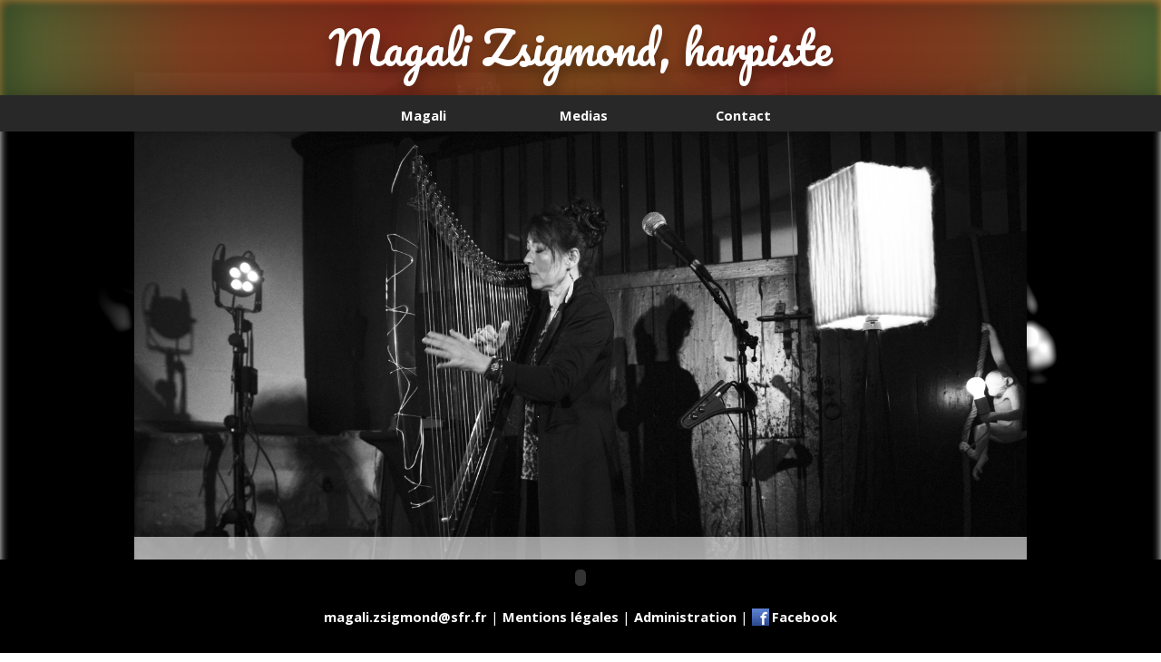

--- FILE ---
content_type: text/html; charset=UTF-8
request_url: http://www.magalizsigmond.fr/last-news-album-interiorem-en-preparation/
body_size: 4630
content:

<!DOCTYPE html>

<html lang="fr-FR" class="no-js no-svg" dir="ltr" >

<head>
	<meta charset="utf-8">
	<meta http-equiv="X-UA-Compatible" content="IE=edge">
	<meta name="description" content="XXX">
	<meta name="author" content="evidence">
	<meta charset="UTF-8">
	<meta name="viewport" content="width=device-width, initial-scale=1.0, maximum-scale=1, user-scalable=no, target-densitydpi=device-dpi">
	<!-- Instruct Internet Explorer to use its latest rendering engine -->
	<meta http-equiv="x-ua-compatible" content="ie=edge">

	<title>  Last News : Album « INTERIOREM » en préparation</title>
	
	<script
			  src="https://code.jquery.com/jquery-3.3.1.min.js"
			  integrity="sha256-FgpCb/KJQlLNfOu91ta32o/NMZxltwRo8QtmkMRdAu8="
			  crossorigin="anonymous"></script>
			  
	<link rel="profile" href="http://gmpg.org/xfn/11">

	<!-- Theme -->
	<link href="https://cdnjs.cloudflare.com/ajax/libs/normalize/7.0.0/normalize.min.css" rel="stylesheet" />
	<link href="http://www.magalizsigmond.fr/fusion/lib/css/ui-menu.0.9.min.css" rel="stylesheet" />
	<link href="http://www.magalizsigmond.fr/fusion/lib/css/ui-arrow.0.4.min.css" rel="stylesheet" />
	<link href="http://www.magalizsigmond.fr/wp-content/themes/evidence-theme/inc/evidence-theme.5.0.css" rel="stylesheet" />
	<title>Last News : Album « INTERIOREM » en préparation &#8211; Magali Zsigmond</title>
<link rel='dns-prefetch' href='//s.w.org' />
<link rel="alternate" type="application/rss+xml" title="Magali Zsigmond &raquo; Last News : Album « INTERIOREM » en préparation Flux des commentaires" href="http://www.magalizsigmond.fr/last-news-album-interiorem-en-preparation/feed/" />
		<script type="text/javascript">
			window._wpemojiSettings = {"baseUrl":"https:\/\/s.w.org\/images\/core\/emoji\/11\/72x72\/","ext":".png","svgUrl":"https:\/\/s.w.org\/images\/core\/emoji\/11\/svg\/","svgExt":".svg","source":{"concatemoji":"http:\/\/www.magalizsigmond.fr\/wp-includes\/js\/wp-emoji-release.min.js?ver=4.9.28"}};
			!function(e,a,t){var n,r,o,i=a.createElement("canvas"),p=i.getContext&&i.getContext("2d");function s(e,t){var a=String.fromCharCode;p.clearRect(0,0,i.width,i.height),p.fillText(a.apply(this,e),0,0);e=i.toDataURL();return p.clearRect(0,0,i.width,i.height),p.fillText(a.apply(this,t),0,0),e===i.toDataURL()}function c(e){var t=a.createElement("script");t.src=e,t.defer=t.type="text/javascript",a.getElementsByTagName("head")[0].appendChild(t)}for(o=Array("flag","emoji"),t.supports={everything:!0,everythingExceptFlag:!0},r=0;r<o.length;r++)t.supports[o[r]]=function(e){if(!p||!p.fillText)return!1;switch(p.textBaseline="top",p.font="600 32px Arial",e){case"flag":return s([55356,56826,55356,56819],[55356,56826,8203,55356,56819])?!1:!s([55356,57332,56128,56423,56128,56418,56128,56421,56128,56430,56128,56423,56128,56447],[55356,57332,8203,56128,56423,8203,56128,56418,8203,56128,56421,8203,56128,56430,8203,56128,56423,8203,56128,56447]);case"emoji":return!s([55358,56760,9792,65039],[55358,56760,8203,9792,65039])}return!1}(o[r]),t.supports.everything=t.supports.everything&&t.supports[o[r]],"flag"!==o[r]&&(t.supports.everythingExceptFlag=t.supports.everythingExceptFlag&&t.supports[o[r]]);t.supports.everythingExceptFlag=t.supports.everythingExceptFlag&&!t.supports.flag,t.DOMReady=!1,t.readyCallback=function(){t.DOMReady=!0},t.supports.everything||(n=function(){t.readyCallback()},a.addEventListener?(a.addEventListener("DOMContentLoaded",n,!1),e.addEventListener("load",n,!1)):(e.attachEvent("onload",n),a.attachEvent("onreadystatechange",function(){"complete"===a.readyState&&t.readyCallback()})),(n=t.source||{}).concatemoji?c(n.concatemoji):n.wpemoji&&n.twemoji&&(c(n.twemoji),c(n.wpemoji)))}(window,document,window._wpemojiSettings);
		</script>
		<style type="text/css">
img.wp-smiley,
img.emoji {
	display: inline !important;
	border: none !important;
	box-shadow: none !important;
	height: 1em !important;
	width: 1em !important;
	margin: 0 .07em !important;
	vertical-align: -0.1em !important;
	background: none !important;
	padding: 0 !important;
}
</style>
<link rel='https://api.w.org/' href='http://www.magalizsigmond.fr/wp-json/' />
<link rel="EditURI" type="application/rsd+xml" title="RSD" href="http://www.magalizsigmond.fr/xmlrpc.php?rsd" />
<link rel="wlwmanifest" type="application/wlwmanifest+xml" href="http://www.magalizsigmond.fr/wp-includes/wlwmanifest.xml" /> 
<link rel='prev' title='Concert Solo « L&rsquo;alchimie Harpistique » en 2022' href='http://www.magalizsigmond.fr/concert-solo-lalchimie-harpistique/' />
<link rel='next' title='Concerts 2023 à venir' href='http://www.magalizsigmond.fr/concerts-2023-a-venir/' />
<meta name="generator" content="WordPress 4.9.28" />
<link rel="canonical" href="http://www.magalizsigmond.fr/last-news-album-interiorem-en-preparation/" />
<link rel='shortlink' href='http://www.magalizsigmond.fr/?p=1954' />
<link rel="alternate" type="application/json+oembed" href="http://www.magalizsigmond.fr/wp-json/oembed/1.0/embed?url=http%3A%2F%2Fwww.magalizsigmond.fr%2Flast-news-album-interiorem-en-preparation%2F" />
<link rel="alternate" type="text/xml+oembed" href="http://www.magalizsigmond.fr/wp-json/oembed/1.0/embed?url=http%3A%2F%2Fwww.magalizsigmond.fr%2Flast-news-album-interiorem-en-preparation%2F&#038;format=xml" />
<!-- multilingual website powered with xili-language v. 2.21.2 - WP plugin of dev.xiligroup.com -->
	<!--[if lt IE 9]>
		<script src="https://cdnjs.cloudflare.com/ajax/libs/html5shiv/3.7.3/html5shiv.min.js"></script>
		<script src="https://cdnjs.cloudflare.com/ajax/libs/respond.js/1.4.2/respond.min.js"></script>
	<![endif]-->
	
	<script charset="utf-8" src="http://www.magalizsigmond.fr/fusion/lib/css/Css.1.1.min.js" ></script>
	<script charset="utf-8" src="http://www.magalizsigmond.fr/wp-content/themes/evidence-theme/inc/user.3.2.js" ></script>

</head>

<body  >
	
	<!-- GRID -->
	<div id="grid" class="speed-fast-inout fx-propagation-recursive" >

		<!-- HEADER -->
		<header id="header" class="ui-page-header" role="banner" >
			<a href="http://www.magalizsigmond.fr/" rel="home">
						<div id="home" rel="home" >
				
				<!-- Title -->
				<h1 id="title" class="" >Magali Zsigmond, harpiste</h1>
				<!-- Logo -->
				<div id="logo" class="ui-fixed" ></div>

			</div>
						</a>
			<!-- Menu <div class="ui-trigger" style="" tabindex="0"> ☰ </div> x-->
			<div id="menu-top-container" >
				<!-- <nav id="menu-top" class="ui-menu-horizontal" tabindex="0" > -->
				<nav class="menu-main-menu-fr-container"><ul id="menu-top" class="ui-menu-horizontal"><li id="menu-item-1383" class="menu-item menu-item-type-custom menu-item-object-custom menu-item-has-children menu-item-1383"><a href="#">Magali</a>
<ul class="sub-menu">
	<li id="menu-item-710" class="menu-item menu-item-type-taxonomy menu-item-object-category current-post-ancestor current-menu-parent current-post-parent menu-item-710"><a href="http://www.magalizsigmond.fr/category/actualites/?lang=fr_fr">Actualités</a></li>
	<li id="menu-item-1422" class="menu-item menu-item-type-post_type menu-item-object-page menu-item-1422"><a href="http://www.magalizsigmond.fr/prestations-concerts/">Magali, des concerts solo « L&rsquo;Alchimie Harpistique »</a></li>
	<li id="menu-item-1382" class="menu-item menu-item-type-post_type menu-item-object-page menu-item-home menu-item-1382"><a href="http://www.magalizsigmond.fr/harpiste-au-parcours-atypique/">Biographie</a></li>
	<li id="menu-item-1441" class="menu-item menu-item-type-post_type menu-item-object-page menu-item-1441"><a href="http://www.magalizsigmond.fr/mes-meilleurs-souvenirs-de-concerts/">Meilleurs souvenirs</a></li>
</ul>
</li>
<li id="menu-item-1386" class="menu-item menu-item-type-custom menu-item-object-custom menu-item-has-children menu-item-1386"><a href="#">Medias</a>
<ul class="sub-menu">
	<li id="menu-item-709" class="menu-item menu-item-type-taxonomy menu-item-object-category menu-item-709"><a href="http://www.magalizsigmond.fr/category/discographie/?lang=fr_fr">Discographie</a></li>
	<li id="menu-item-711" class="menu-item menu-item-type-taxonomy menu-item-object-category menu-item-711"><a href="http://www.magalizsigmond.fr/category/videos/?lang=fr_fr">Vidéos</a></li>
	<li id="menu-item-708" class="menu-item menu-item-type-taxonomy menu-item-object-category menu-item-708"><a href="http://www.magalizsigmond.fr/category/presse/?lang=fr_fr">Presse</a></li>
	<li id="menu-item-1442" class="menu-item menu-item-type-post_type menu-item-object-page menu-item-1442"><a href="http://www.magalizsigmond.fr/references/">Références</a></li>
</ul>
</li>
<li id="menu-item-1384" class="menu-item menu-item-type-custom menu-item-object-custom menu-item-has-children menu-item-1384"><a href="#">Contact</a>
<ul class="sub-menu">
	<li id="menu-item-1385" class="menu-item menu-item-type-post_type menu-item-object-page menu-item-1385"><a href="http://www.magalizsigmond.fr/liens-utiles-adresses/">Liens utiles</a></li>
	<li id="menu-item-1432" class="menu-item menu-item-type-post_type menu-item-object-page menu-item-1432"><a href="http://www.magalizsigmond.fr/livre-dor/">Témoignages</a></li>
</ul>
</li>
</ul></nav>				<!-- </nav> -->
			</div>
			<!-- History -->
			<nav id="history" role="history" ><ul></ul></nav>

		</header>

		<!-- MAIN -->
		<main class="" id="main" role="main">

<!-- post-content module -->
<article id="post-1954" class="single post-1954 post type-post status-publish format-standard has-post-thumbnail hentry category-actualites language-fr_fr" style="background-image: url('http://www.magalizsigmond.fr/wp-content/uploads/Magali-Zsigmond-20nb.jpg')" >
	
	<header class="entry-header">

		<h1 class="entry-title single">Last News : Album « INTERIOREM » en préparation</h1>	</header>

	<div class="entry-content">
		
		<p>L&rsquo;enregistrement d&rsquo;un nouveau CD a été réalisé tout au long de l&rsquo;année 2022 au Studio LTD, Dominique le Targa à St Jean d&rsquo;Angély.</p>
<p>Entièrement réalisé et produit par Magali Zsigmond, il est en cours de réalisation (graphisme pochette, déclaration SDRM, mastering&#8230;).</p>
<p><img class="alignnone wp-image-1955" src="http://www.magalizsigmond.fr/wp-content/uploads/Magali-Zsigmond-20nb-1024x683.jpg" alt="" width="363" height="242" srcset="http://www.magalizsigmond.fr/wp-content/uploads/Magali-Zsigmond-20nb-1024x683.jpg 1024w, http://www.magalizsigmond.fr/wp-content/uploads/Magali-Zsigmond-20nb-150x100.jpg 150w, http://www.magalizsigmond.fr/wp-content/uploads/Magali-Zsigmond-20nb-300x200.jpg 300w, http://www.magalizsigmond.fr/wp-content/uploads/Magali-Zsigmond-20nb-768x513.jpg 768w" sizes="(max-width: 363px) 100vw, 363px" /></p>
<nav class="post-categories" ><a href="http://www.magalizsigmond.fr/category/actualites/?lang=fr_fr"">Actualités</a>.</nav>		
	</div>

	<footer class="entry-footer"><span class="cat-tags-links"><span class="">Categories<a href="http://www.magalizsigmond.fr/category/actualites/?lang=fr_fr" title="View all posts in Actualités" rel="category tag">Actualités</a></span></span></footer>
</article>
	
		</main>

		<!-- FOOTER -->
		<footer id="footer" >
			
			<div id="widget-bottom" class="widget-area" role="complementary" >
						<li id="recent-posts-2" class="widget widget_recent_entries">		<h2 class="widgettitle">Articles récents</h2>
		<ul>
											<li>
					<a href="http://www.magalizsigmond.fr/concert-solo-lalchimie-harpistique-samedi-18-novembre-2023/">Concert solo « l&rsquo;Alchimie Harpistique » Samedi 18 Novembre 2023</a>
									</li>
											<li>
					<a href="http://www.magalizsigmond.fr/sortie-de-lalbum-interiorem-oct-23/">Sortie de l&rsquo;album « INTERIOREM » Oct 23</a>
									</li>
											<li>
					<a href="http://www.magalizsigmond.fr/spectacle-en-passant-par-la-charente-maritime-jean-marc-desbois/">Spectacle « En passant par la Charente Maritime » Jean-Marc Desbois</a>
									</li>
											<li>
					<a href="http://www.magalizsigmond.fr/concert-orgue-et-harpe/">Concert Orgue et Harpe 29 Octobre 2023 Collegiale Notre Dame à Villefranche de Rouergue</a>
									</li>
											<li>
					<a href="http://www.magalizsigmond.fr/concerts-fin-2023/">Evènement Porte Maubec Sept 2023</a>
									</li>
					</ul>
		</li>
			</div>

			<!-- Menu -->
			<div id="menu-bottom-container" >
							</div>

			<div class="fixed" >
				
				<div id="virtualharp" >
					<object type="application/x-shockwave-flash" height="40" width="970">
						<param name="movie" value="http://www.magalizsigmond.fr/skin/harpe.swf">
						<param name="quality" value="high">
						<param name="bgcolor" value="#000000">
						<param name="wmode" value="transparent"> 
						<embed src="http://www.magalizsigmond.fr/skin//harpe.swf" quality="high" bgcolor="#000000" name="virtualHarp" type="application/x-shockwave-flash" pluginspage="http://www.macromedia.com/go/getflashplayer" height="40" width="100%">
					</object>
				</div>
				
				<div>
					<!-- XXX - <a href="tel:+05XXX">XXX</a> - <a href="tel:+06XXX">0XXX</a> | -->
					<a href="mailto:magali.zsigmond@sfr.fr">magali.zsigmond@sfr.fr</a> | 
					<a href="/mentions-legales/" >Mentions légales</a> |
					<a href="/wp-admin/" >Administration</a> |
					<!-- <a href="?lang=en_us">English</a> | 
					<a href="?lang=fr_fr">Français</a> -->
					<a title="facebook" href="https://fr-fr.facebook.com/magali.zsigmond">Facebook</a>
				</div>
				
			</div>

		</footer>

	</div>
	<div id="old-navigator"> ! Pour bénéficier d'une sécurité et d'une navigation optimales pensez à mettre à jour votre navigateur internet.</div>
	
	<style type="text/css">html, * html body{margin-top: 0px !important; }</style>
</body>
</html>





--- FILE ---
content_type: text/css
request_url: http://www.magalizsigmond.fr/fusion/lib/css/ui-menu.0.9.min.css
body_size: 1323
content:
@charset "utf-8";:root{--ui-menu-responsive-mode:"mini";--ui-menu-height:inherit;--ui-menu-item-height:2.5rem;--ui-menu-item-width:90%}[class*=ui-menu],menu{list-style-type:none;margin:0;padding:2.5rem 0 0;padding-top:var(--ui-menu-item-height);position:relative;width:100%;width:inherit;max-width:100%;height:2.5rem;height:var(--ui-menu-item-height);overflow:hidden}[class*=ui-menu]::after{width:30%;box-sizing:border-box;min-height:100%;overflow:hidden;color:inherit;display:block;visibility:visible;position:absolute;top:0;right:0;z-index:+1;content:"☰";font-size:2.5rem;font-size:calc(var(--ui-menu-item-height) * .9);text-align:right;padding:.1em;cursor:pointer},[class^=ui-menu] li,[class^=ui-menu] ul,menu li,menu ul{-moz-transition-duration:inherit;-ms-transition-duration:inherit;-o-transition-duration:inherit;-webkit-transition-duration:inherit;transition-duration:inherit;-moz-transition-delay:inherit;-ms-transition-delay:inherit;-o-transition-delay:inherit;-webkit-transition-delay:inherit;transition-delay:inherit;padding:0;margin:0;box-sizing:border-box;visibility:hidden}[class*=ui-menu] li,menu li{box-sizing:border-box;padding-left:.625rem;padding-left:calc(var(--ui-menu-item-height)/ 4);list-style-type:none;text-align:left;display:list-item;width:100%}[class^=ui-menu] li:focus,menu li:focus{outline:0}[class*=ui-menu] ul,menu ul{box-sizing:border-box;width:90%}[class*=ui-menu] a[href],menu a[href]{display:block;display:inline-block;width:inherit;width:100%}[class*=ui-menu]:hover{height:auto;max-height:80%;max-height:80vh;overflow-y:visible}[class*=ui-menu].fold,[class*=ui-menu].fold:hover,[class*=ui-menu]:focus{height:2.5rem;height:var(--ui-menu-item-height);overflow:hidden;transition-delay:.3s;transition-duration:.5s;-webkit-animation-name:uimenufold;animation-duration:.5s;animation-iteration-count:1}@keyframes uimenufold{from{height:auto;max-height:auto;overflow:visible}to{height:2.5rem;height:var(--ui-menu-item-height);max-height:2.5rem;max-height:var(--ui-menu-item-height);overflow:hidden}}@media (min-width:50em){:root{--ui-menu-responsive-mode:"standard";--ui-menu-responsive:hidden;--ui-menu-height:inherit;--ui-menu-item-width:11rem;--ui-menu-item-height:2.5rem}[class*=ui-menu]::after{visibility:hidden}[class*=ui-menu],[class*=ui-menu].fold,[class*=ui-menu].fold:hover,[class*=ui-menu]:focus{height:inherit;height:var(--ui-menu-height);max-height:70vh;overflow:visible;padding-top:0}.ui-menu-tree{-moz-appearance:treeview;-webkit-appearance:treeview;appearance:treeview}.ui-menu,.ui-menu-horizontal,menu{text-align:center;margin:0 auto;display:table;white-space:nowrap;width:auto}.ui-menu li,.ui-menu-horizontal li,menu li{/display:inline;display:table-cell;cursor:pointer;position:initial;height:2.5rem;height:var(--ui-menu-item-height);width:11rem;width:var(--ui-menu-item-width)}.ie6 .ui-menu-horizontal li,.ie6 menu li{display:inline;visibility:visible}.ui-menu li:focus>ul,.ui-menu li:hover>ul,.ui-menu-horizontal li:focus>ul,.ui-menu-horizontal li:hover>ul,.ui-menu-vertical li:focus>ul,.ui-menu-vertical li:hover>ul,menu li:focus ul,menu li:hover ul{display:block;visibility:visible;height:auto}[class*=ui-menu]>li{visibility:visible}.ui-menu-horizontal>li,.ui-menu>li,menu>li{text-align:center;float:left;margin:0;padding:0;line-height:2.5rem;line-height:var(--ui-menu-item-height)}.ui-menu ul,.ui-menu-horizontal ul,.ui-menu-tree ul,.ui-menu-vertical ul,menu ul{list-style-type:none;display:none;min-width:5em;position:absolute;z-index:+1;width:inherit;padding:0;margin-left:0}.ui-menu ul,.ui-menu-horizontal ul,menu ul{white-space:nowrap;border-top:.1em solid transparent;display:none;visibility:hidden;overflow:hidden;height:0;width:11rem;width:var(--ui-menu-item-width);position:initial;margin-top:-.3rem}.ui-menu-horizontal>li>ul,.ui-menu>li>ul,menu>li>ul{margin-left:0}.ui-menu-tree ul{position:absolute;position:static;display:block}.ui-menu-vertical ul{left:90%;margin-top:-1em}.ui-menu li li,.ui-menu-horizontal li li,.ui-menu-tree li li,.ui-menu-vertical li li,menu li li{margin:0;text-align:left}.ui-menu li li,.ui-menu-horizontal li li,.ui-menu-vertical li li,menu li li{display:block;visibility:visible;line-height:var(--ui-menu-item-height)}.ui-menu-tree li li{padding:0 0 0 1em;margin:0}.ui-menu-horizontal ul ul{position:absolute;z-index:+1;margin-top:-2.5rem;margin-top:calc(var(--ui-menu-item-height) *-1.05);margin-left:10rem;margin-left:calc(var(--ui-menu-item-width) *.95)}.ui-menu-horizontal a[href]{display:inline-block;color:inherit;width:inherit;height:inherit}.ui-menu-tree li{padding:0 0 0 1em;position:relative;-moz-appearance:treeitem;-webkit-appearance:treeitem}.ui-menu-tree li.opened:focus:before,.ui-menu-tree li:before,.ui-menu-tree li[type=edit]:focus:before{content:"►";position:absolute;left:0;top:0;height:100%;cursor:pointer;-moz-appearance:treetwisty;-webkit-appearance:treetwisty}.ui-menu-tree li.opened:before,.ui-menu-tree li:focus:before,.ui-menu-tree li[type=edit]:before{content:"▼" -moz-appearance				: treetwistyopen;-webkit-appearance:treetwistyopen}.ui-menu-tree li ul,.ui-menu-tree li.opened:focus ul,.ui-menu-tree li[type=edit]:focus ul{display:none}.ui-menu-tree li ul:hover .ui-menu-tree li[type=edit] ul,.ui-menu-tree li.opened ul,.ui-menu-tree li:focus ul{display:block}}

--- FILE ---
content_type: text/css
request_url: http://www.magalizsigmond.fr/fusion/lib/css/ui-arrow.0.4.min.css
body_size: 514
content:
@charset "utf-8";:root{--ui-arrow-color:black;--ui-arrow-color-over:white;--ui-arrow-size:1em}.ui-arrow{display:inline-block;position:relative;font-size:var(--ui-arrow-size)}.ui-arrow,.ui-arrow::after,.ui-arrow::before{width:1em;min-width:1em;height:1em;min-height:1em;margin:0;padding:0;border-color:transparent;border-width:0;border-style:solid;outline:0;box-sizing:border-box;transition:border-color .5s;background:0 0}.ui-arrow::after,.ui-arrow::before{content:"";display:block;position:absolute;top:0;left:0;max-width:1em;max-height:1em}.ui-arrow::before{border-width:.5em}.ui-arrow::after{border-width:.2em;min-width:.5em}.ui-arrow.first::before,.ui-arrow.prev::before{border-right-color:var(--ui-arrow-color);left:calc(-1em /3)}.ui-arrow.first:hover::before,.ui-arrow.prev:hover::before{border-right-color:var(--ui-arrow-color-over)}.ui-arrow.first::after{border-left-width:.2rem;border-left-color:var(--ui-arrow-color)}.ui-arrow.first:hover::after{border-left-color:var(--ui-arrow-color-over)}.ui-arrow.last::before,.ui-arrow.next::before,.ui-arrow.pause:focus:before,.ui-arrow.play::before{border-left-color:var(--ui-arrow-color);left:calc(1em /3)}.ui-arrow.last:hover::before,.ui-arrow.next:hover::before,.ui-arrow.play:hover::before{border-left-color:var(--ui-arrow-color-over)}.ui-arrow.last::after{border-right-width:.2rem;border-right-color:var(--ui-arrow-color)}.ui-arrow.last:hover::after{border-right-color:var(--ui-arrow-color-over)}.ui-arrow.pause::before,.ui-arrow.play:focus::before{border-color:transparent}.ui-arrow.pause::after,.ui-arrow.play:focus::after{width:.5em;border-right-color:var(--ui-arrow-color);border-left-color:var(--ui-arrow-color);left:.25em;position:absolute}.ui-arrow.pause:hover::after{border-right-color:var(--ui-arrow-color-over);border-left-color:var(--ui-arrow-color-over)}.ui-arrow.top::before,.ui-arrow.up::before{border-bottom-color:var(--ui-arrow-color);top:calc(-1em /3)}.ui-arrow.bottom::before,.ui-arrow.down::before{border-top-color:var(--ui-arrow-color);top:calc(1em /3)}

--- FILE ---
content_type: text/css
request_url: http://www.magalizsigmond.fr/wp-content/themes/evidence-theme/inc/evidence-theme.5.0.css
body_size: 16774
content:

@charset "utf-8" ;

/* Responsive theme: mobile first */

/* GLOBAL VARS */

	@import url(./evidence-fonts.css) ;
	/*
		--font-main
		--font-title
		--font-hand
	*/

	@import url(./evidence-colors.css) ;
	/*
		--color-primary 
		--color-primary-light
		--color-primary-dark
		--color-harmony-1
		--color-harmony-1-light 
		--color-harmony-1-dark
		--color-harmony-2 
		--color-harmony-2-light
		--color-harmony-2-dark
		--color-complement
		--color-complement-dark
	*/

	@import url(./evidence-fx.css) ;
	/*
		--fx-shadow-sweet
		--fx-shadow-title
		--fx-shadow-trans
		--fx-shadow-light
		--fx-light
		--fx-light-sweet
		--fx-backdrop
		--fx-home
	*/

	:root
	{
		/* SOURCES */
			/*
			@see http://www.art-georges.fr/SITE_FR/ENCADREMENT_GLOBAL/pages_encadrement_html/ColorSchemeGenerator.html
			@see http://colorschemedesigner.com/
			@see http://rgb.to/
			@see https://color.adobe.com/fr/create/color-wheel/
			*/

				--border-basic 					: 1px solid silver ;
				

		/* RESPONSIVES */
			
			/* if 1em = 13.6px ; 480px = 35.2em ; 679px = 50em ; 768px = 56.4em ; 979px = 71,9em ; 1024px = 75,2em ; 85em = 1156px ; 1280px = 94,1em ; 95em = 1292px ; 1420px = 104.4em */
			
			/* Defined */
				/* Mobile first! */
				--responsive-indice 			: 1 ;
				--responsive-type 				: "handheld" ; /* default = mobile first */
				--responsive-flex-direction 	: column ;
				--responsive-column-count 		: 1 ;
				--responsive-scale 				: 0.4 ;
				/*--responsive-item-size 		: 45vw ;*/
				/*--responsive-column-size 		: 99% ;*/
				--responsive-box-width 			: 98% ; /* mobile first */
				--responsive-box-height 		: 45vw ; /* mobile first */
				--media-tablet-show 			: hidden ;

			/* Evolutives: with --responsive-indice; */
				--responsive-page-max-width		: calc( 100vw /var(--responsive-indice) ) ;
				/*--responsive-box-width 		: calc( 10vw /(1-var(--responsive-indice)) ) ; // 10vw /(1 -1.2) = 2 ; */
				
			/* ! unable
				--responsive-title-size			: calc( 2.4rem *var(--responsive-indice) ) ;
				--responsive-page-max-width		: calc( 100vw *var(--responsive-indice) ) ;
				--responsive-scale 				: calc( 0.4 *var(--responsive-indice) ) ;
				--responsive-column-size		: calc( 99% /var(--responsive-indice) ) ;
				--responsive-item-size			: calc( 45vw /(var(--responsive-indice) -0.3) ) ;
				--responsive-font-size			: calc( 70% *var(--responsive-indice) ) ;
			*/

		/* UI */
			/* For #imageDialog */
			/*--responsive-visibility 	: visible; */
			/*--event 					: initial;*/
	}

/* HELPERS */

	/* REMEDIAL */
	
		* { box-sizing			: border-box }

		/* The following units are supported in Microsoft Internet Explorer 3.0 and later: px, pt, pc, cm, mm, in, em, ex, % */
		/* The following CSS3 units are supported in Internet Explorer 9 and later: deg, grad, rad, turn, ms, s, rem, vw, vh, vm, ch */

		/* Browser compatibility message */
			/* @see supports definitions for display */
			#old-navigator
			{
				display 		: none
			}
			
			.isIE #old-navigator
			{
				width 			: 20vw ;
				position 		: absolute ; 
					position 	: fixed ; 
				right 			: -80% ;
					right 		: -19vw ;
				bottom 			: 10px ;
				z-index 		: 100 ;
				background-color: black ; 
				color 			: white ;
				font-size 		: 10px ;
				font-weight 	: bold ;
				text-align 		: center ;
				padding 		: 1em ;
				opacity 		: 0.7 ;
				transition 		: right .3s ;
				border-radius 	: 10px ;
				display 		: block
			}
			/* CSS3 => Chrome 28, Edge 20, Firefox 22, Opera 12.1, Safari 9, Android Browser > 4. */
			/*@supports( content: var(--responsive-type) )
			{
				#old-navigator
				{
					display: none;
				}
			}*/
			.isIE #old-navigator:hover
			{
				right: 0
			}

		/* Wordpress hack */
			/* Remove wp admin-bar space! */
			html, * html body, body
			{
				margin 			: 0px !important ;
				margin-top 		: 0px !important
			}
		
	/* DEBUG */
	
		body::before,
		body::after
		{
				position 		: fixed ;
				z-index 		: 1000 ;
				background 		: var(--color-primary-light) ;
				padding 		: .5rem ; 
				display 		: block ;
				top 			: 0 ;
		}
		/* @see https://developer.mozilla.org/en-US/docs/Web/CSS/@document */
		@-moz-document regexp(".+(update|debug)")
		{
			body::before
			{
				content 		: "responsive mode: " var(--responsive-type) ;
				left 			: 0 ;
			}
		}
		@-moz-document regexp(".+\.(local|dev)(\/.+)?")
		{
			body::after
			{
				content 		: " local " ;
				right 			: 0 ;
			}
		}

	/* SINGLE */
		.hidden
		{
			display 		: none ;
			visibility 		: hidden ;
			/*all: initial;opacity: 0;
			width: 0;
			height: 0;
			color:transparent;
			background: transparent;
			border: none;
			font-size: 0.01em;
			position: absolute;
			right: 0;
			bottom: 0;
			z-index: -100*/
		}

	/* FIX */
		.ui-clearfix
		{
			display					: block;
			height					: 1% ;
			zoom 					: 1
		}
		.ui-clearfix::after
		{
			content					: "" ;
			display					: table ;
			clear					: both ;
		}
			/*
			display					: block ;
			clear					: both ;
			visibility				: hidden ;
			line-height				: 0 ;
			height					: 0 ;
			display 				: -moz-inline-stack ;
			display					: inline-block ;
			zoom 					: 1 ;
			vertical-align 			: top*/


/* FONTS */

	* {
	    font-family 			: sans-serif ;
	    	font-family 		: var(--font-main)
	}

	body
	{
		background-color 		: white/*--color-background*/  ;
			background-color 	: var(--color-background);
		/* @see https://davidwalsh.name/font-smoothing */
		-webkit-font-smoothing 	: antialiased;
		-moz-osx-font-smoothing : grayscale;

		font-size 				: 70%/*--responsive-font-size*/ ;
			/*font-size 				: var(--responsive-font-size)  ;*/
			font-size 			: calc( 70% *var(--responsive-indice) ) ;
	}

	a[href]
	{
		font-weight 			: bold ;
		font-family 			: inherit ;
		font-size 				: inherit ;
		text-decoration 		: none ;
		cursor 					: pointer ;
		color 					: #282828/*--color-title*/ ;
			color 				: var(--color-title) ; 
	}
	a[href]:hover
	{
		color 					: #5f7a52/*--color-complement-dark*/ ;
			color 				: var(--color-complement-dark)
	}

	h1 > a[href],
	h2 > a[href],
	h3 > a[href],
	.resume a[href]
	{
		font 					: inherit ;
		line-height 			: inherit ;
		letter-spacing 			: inherit ;
		color 					: inherit
	}
	.handscript,
	.signature
	{
		font-family 			: var(--font-hand) ;
	}

	.handscript
	{
		font-size 				: 4rem ;
		text-align 				: center
	}

	.signature
	{
		font-size 				: 2rem ;
		text-align 				: right ;
		float 					: right ;
		position 				: relative ;
		top 					: -1rem ;
		/* css 3+ */
		transform 				: rotate(-3deg)
	}

	p
	{
		padding 				: 0
	}
	em, p, span, ul, li, .columns
	{
		font 					: inherit
	}
	p, ul, li, .columns
	{
		text-align 				: left
	}
	figcaption
	{
		font-size 				: 0.8rem
	}

/* SPECIALS */
	
	/* COL */
	.columns
	{
		-webkit-columns 		: 1 ;
			-moz-columns 		: 1 ;
			columns 			: 1 ;
			columns 			: var(--responsive-column-count)
	}

	.center
	{
		text-align 				: center ;
		align-items 			: center ;
		justify-content 		: center
	}

	/* center */
	.entry-content,
	.entry-header,
	.entry-title
	{
		margin-left 			: auto ;
		margin-right 			: auto
	}

	/* @see UI.highlight('.entry-title, .entry-title a','pharmacies?','<span class="lighter">$&</span>'); */
	.lighter
	{
		font-size 				: 80% ;
		font-weight 			: lighter
	}

	.facebook, a[href*="facebook.com"], a[title="facebook"]
	{
		background-image: url(http://www.magalizsigmond.fr/skin/facebook-19x19.png) !important;
		background-image: url(http://www.magalizsigmond.fr/skin/facebook-19x19.png);
		background-repeat: no-repeat;
		background-position: center left;
		padding-left: 1.4rem;
	}

/* TITLES */

	#main title, 
	#main title[role="page-title"] /* those title are only informations used to build history nav */
	{
		display 				: none ;
		visibility 				: hidden
	}

	h1, h2, h3, h4, h5, h6
	{
	  	display 				: inline-block ;
		width 					: 100% ;
		color 					: #282828/*--color-title*/ ;
			color 				: var(--color-title) ;
		max-width 				: 100vw/*--responsive-page-max-width*/ ;
			max-width 			: var(--responsive-page-max-width) ;
			/*max-width 		: calc( 100vw *var(--responsive-indice) ) ;*/
		font-family 			: var(--font-title)
	}

	h1, h2, h3
	{
		font-weight 			: normal ;
		/* css 3+ */
		/*color 				: var(--color-title) ;*/
	}
	
	h1
	{
		font-size 				: 3rem ;
		line-height 			: 2.6rem ;
		width 					: auto
		/* css3+ */
		/*color 				: var(--color-harmony-2)  ;*/
	}

	h2
	{
		padding 				: 1rem ;
		line-height 			: 2rem
		/* css3+ */
		/*color 				: var(--color-complement-dark) ;*/
	}	

	h3
	{
		/*color 				: #282828  ;*/
		/* css3+ */
		/*color 				: var(--color-harmony-1) ;*/
	}		

	.text-light
	{
		font-weight 			: normal ;
		font-style 				: italic ;
		color 					: white/*--color-text-light*/ ;
			color 				: var(--color-text-light)
	}

	.description h1
	{
		padding-left 			: 0 ;
		color 					: #8fa0a3/*--color-primary*/ ;
			color 				: var(--color-primary)
	}

	.big
	{
		font-weight 			: bold ;
		color 					: white ;
		font-size 				: 1.8rem ;
		padding 				: 0.5rem 0.6rem 0.5rem 0.5rem ;
		border-radius 			: 1.5rem ;
		display 				: inline-block ;
		width 					: auto ;
		max-width 				: 2rem ;
		margin 					: 1rem auto ;
		/* css 3+ */
		/*box-shadow 				: 0 -.5rem 1rem rgba(255,255,255,.4) inset, .1rem 0 .2rem rgba(0,0,0,.3)*//*--light*/ ;
			box-shadow 			: var(--light) ;
	}

/* FORMS */
	form input,
	form textarea
	{
		min-height 				: 1.5rem ;
		width 					: 50% ;
		min-width 				: 20rem
	}

/* SLIDESHOW */

	.slideshow
	{
		position 				: relative;
		overflow 				: hidden  ;
		height 					: 20rem ;
		/*border 					: 1px solid silver*//*--border-basic*/  ;
			border 				: var(--border-basic)  ;
		/* old line center */
		line-height 			: 20em ; /* same as height */
		white-space 			: nowrap ; /* force one line */
		text-align 				: center ;
		/* table center */
		/*display 				: table-cell; 
		vertical-align 			: middle ;*/
		/* flex center */
		display 				: flex ;
		align-items 			: center ;
  		justify-content 		: center ;
  		/*flex-direction 			: column */; /* direction d'affichage verticale */
	}
		.slideshow img
		{
			margin 				: auto ;
				margin 			: initial ;
			object-fit 			: cover ;
			width 				: auto ;
			height 				: auto ;
			min-height 			: 100% ;
			min-width 			: 100% ;
			transition-duration : 0.3s ;
			transition-property : all ;
			/* more for none-flex */
			position 			: absolute ;
  			top 				: 50% ; /* poussé de la moitié de hauteur du référent */
  			left 				: 50% ;
  			transform 			: translateX(-50%) translateY(-50%) ; /* tiré de la moitié de sa propre hauteur */
		}
		.slideshow img.loadingIn
		{	
			/*opacity			: 0.5 ;*/
			/* css 3+ */
			/*filter 			: grayscale(100%) brightness(300%) ;*/
			filter 				: brightness(150%) saturate(200%) blur(8px) opacity(0.3);
			transform 			: translateX(-50%) translateY(-50%) scale(1.2)
		}/*
		.slideshow img.loading
		{	
			filter 				: grayscale(80%) brightness(150%) blur(5px) ;
			filter 				: sepia(1) brightness(100%) blur(8px) opacity(0.5);
		}*/

/* 3D */

	/* css 3 */
	iframe[src*='sketchfab']
	{
	    width:100%;
	    border 					: 1px solid silver/*--border-basic*/ ;
			border 				: var(--border-basic) ;
	    /*border 				: 1em solid #FFF;
	    box-shadow 				: .5em .5em .5em rgba(0,0,0,.3);*/
	    /*width 				: calc( var(--responsive-page-max-width) /1.2) ;*/
	}

/* IMG & + */
	
	article img
	{
		max-width 				: 100% ;
	}

	/* for IE */
	a img
	{
		text-decoration 		: none  ;
		border 					: none ;
		border-color 			: transparent ;
	}
	/* css 3 */
	/*img[src*="portrait"]
	{
	    border 					: 4px solid #FFF ;
	    margin-bottom 			: 1rem ;
	    / * css 3+ * /
		box-shadow 				: 0 .5rem 1rem rgba(0,0,0,0.4)/ *--fx-shadow-sweet)* /  ;
			box-shadow 			: var(--fx-shadow-sweet)  ;
	    transform 				: rotate(3deg)
	}*/

	img[class*='wp-'],
		iframe, video
	{
		border: 1rem solid white;
		box-shadow: var(--fx-shadow-light);
		/*transform: rotate(2deg)	*/
	}


	/* Shadow */
		.wp-caption img[src$="png"]
		{
			/* css 3+ */
			filter 					: drop-shadow(.5em .1em .3em rgba(0,0,0,0.2))/*--fx-shadow-trans*/ ;
				filter 				: var(--fx-shadow-trans)
		}

	/* Position */
		.wp-caption.alignleft
		{
			float 					: left ;
			margin-left 			: 0 ;
		}

/* SKELET */
	/* 
	|- GRID
		|- HEADER (fixed)
			|- HOME
				|- TITLE
				|- LOGO
			|- MENU
			|- HISTORY
		|- MAIN (ajax recever)
			||- PAGE
				|- HEADER
				|- CONTENT
			||- CATEGORIE
				|- HEADER
				|- CONTENT
			||- POSTS
				|- HEADER
				|- CONTENT
			||- POST
				|- HEADER
				|- CONTENT
		|- FOOTER (fixed)
	*/

/* GRID */
	#grid 
	{
		position 			: absolute ;
		text-align 			: center ;
		width 				: 100% ;
		/*overflow 				: none ;*/
		/* css 3+ */
		box-sizing 			: border-box ;
		display 			: flex ;
		flex-direction 		: column ;
		align-items 		: center ;
		justify-content 	: center
	}

	/* Css url parser */
	/* @see https://developer.mozilla.org/en-US/docs/Web/CSS/@document */
	@-moz-document regexp(".+\.(local|dev)(\/.+)?")
	{
		#grid::before
		{
			content 		: " local " ;
			position 		: fixed ;
			z-index 		: 100 ;
			background 		: rgba(180,50,90,.8) ;
			padding 		: .5rem ; 
			display 		: block ;
			top 			: 0px ;
			left 			: 0px ;
		}
	}

	/* always add a back color behind header */
	#grid::after
	{
		content 				: "" ;
		position 				: fixed ;
		top 					: 0 ;
		height 					: 8rem ;
		left 					: 0 ;
		width 					: 100% ;
		background-color 		: var(--color-primary) ;
		z-index 				: -1
	}
	#grid.onScroll::after
	{
		height 					: 6rem ;
	}

		#grid > * 
		{
			margin 				: 0 auto;
			text-align 			: center;
			margin 				: 0 ;
			padding 			: 0 ;
			/* css 3+ */
			box-sizing			: border-box;
		}

/* HEADER: #grid > #header */
		#header
		{
			background 			: transparent ;
			position 			: absolute ; /* IE */
			position 			: fixed ;
			width 				: 100% ;
			z-index 			: 10 ;
			top 				: 0 ; 
			left 				: 0 ;
			text-align 			: center ;
			display 			: block ;
			/* css 3+ */
			flex-direction 		: column
		}
		
			/* #grid > #header > #home */
			#home
			{
				display 					: block  ;
				/*background-color 			: #b4b4b4*//*--color-title-light*/ ;
					/*background-color 		: var(--color-title-light)  ;*/
				/*background-image 			: url(./pierre-jegou-trame1-875x499.png) ;*/
				background-repeat 			: no-repeat ;
				/*background-size 			: cover ;*/
				background-position-y 		: 21% ;
				box-shadow 					: 1em 0 3em rgba(0,0,0,0.3) inset
			}
				/* attach a copy of #main as a background image */
				#home::before,
				#home::after
				{
					content 				: "" ;
					position 				: absolute ;
					z-index 				: 1 ;
					width 					: 100% ;
					height 					: 100% ;
					z-index 				: -1 ;
					top 					: 0 ;
					left 					: 0 ;
					/*background-color 		: #b4b4b4/--color-title-light/ ;
						background-color 	: var(--color-title-light)*/
					opacity:0.5
				}
					#home > *
					{
						z-index 			: +1
					}
				
			/* Special fx on images under header  */

				/* Webkit */
				@supports ( (backdrop-filter:blur(1px)) or (-moz-backdrop-filter:blur(1px)) or (-webkit-backdrop-filter:blur(1px)) )
				{
					#home
					{
						background-color: transparent;
					}
					#home::before
					{
						backdrop-filter 		: var(--fx-home) ;
						-moz-backdrop-filter 	: var(--fx-home) ;
						-webkit-backdrop-filter : var(--fx-home) ;
					}
					#home::after
					{
						background 				: radial-gradient( circle at center, var(--color-primary), var(--color-harmony-1), var(--color-harmony-2), var(--color-complement)) ;	
					}

					#main .category-title
                    {
                        margin-top 				: 5rem
                    }
				}

				/*@supports ( (background: element(#main)) or (background: -moz-element(#main)) or (background: -webkit-element(#main)) )*/
				/* @see https://iamvdo.me/blog/la-fonction-element-en-css */
				/* Mozzila only */
				@supports ( not (backdrop-filter: blur(1px)) ) and (background: -moz-element(#main)) 
				{
					#home
					{
						background 				: transparent ;
						position 				: relative
					}
					/* ! background: -moz-element(#main:first-child) => memory leak */
					/* #home::before
					{
						opacity 				: 1 ;
						background: -moz-element(#main:first-child) ;
						background 				: transparent ;
						background-position-x 	: center ;
						background-position-y 	: -4rem ;
						background-size 		: 140% ;
						filter 					: blur(15px) saturate(800%) contrast(200%) hue-rotate(50deg) ;
							filter 				: var(--fx-home) ;
						z-index 				: 0 ;
					}*/

					#home::after
					{
						opacity 				: .2 ;
						background-image: radial-gradient( circle at center, var(--color-primary), var(--color-harmony-1), var(--color-harmony-2), var(--color-complement)) ;	
					}


					#home > *
					{
						z-index 				: +1 ;
						position 				: relative
					}
					
					#main 
					{
						margin-top: 0rem!important ;
					}
					
					#main > article:first-child
					{
						padding-top: 8rem!important ;
						padding-top: calc(var(--responsive-indice)*5rem)!important ;
					}
					
					#main .entry-header:first-child
					{
						padding-top: 6rem ;
					}
				}

			

			/* #grid > #header > #home > #title */
				#title
				{
					color 				: white ; /* inherit; */
					font-size 			: 2em/*--responsive-title-size*/ ;
						/*font-size 	: var(--responsive-title-size) ;*/
						font-size 		: calc( 2em *var(--responsive-indice) ) ;
					font-weight 		: initial ;
					white-space 		: nowrap ;
					text-shadow 		: 0 .5em 1em rgba(0,0,0,0.4)/*--fx-shadow-sweet*/ ;
						text-shadow 	: var(--fx-shadow-sweet) ;
					width 				: 50% ; /* for a better position with logo on mobiles */
				}
					#title > a[href]
					{
						color 			: inherit
					}

			/* #grid > #header > #home > #logo */
				#logo
				{
					/*background-image 	: url("logo-200x198.png");*/
					background-repeat 	: none ;
					background-size 	: 100% 100% ;
					width 				: 133px ;
					height 				: 132px ;
					position 			: absolute ;
					top 				: 0.5rem ;
					left 				: 2rem ;
					z-index 			: 10 ;
					/* css 3+ */
					filter 				: drop-shadow(.5em .1em .3em rgba(0,0,0,0.2))/*--fx-shadow-trans*/ ;
						filter 			: var(--fx-shadow-trans) ;
					transform-origin 	: 0 0 ;
					transform 			: scale(0.4)/*--responsive-scale*/ ;
						/*transform 	: scale( var(--responsive-scale) ) ;*/
						transform 		: scale( var(--responsive-scale) ) ;
						/*transform 	: scale( calc( 0.4 *var(--responsive-indice) ) ) ;*/
					pointer-events 		: none
				}

				#header, 
					#header *
				{
					transition 			: ease 0.5s all
				}

					#grid.onScroll #header #title
					{
						font-size 		: 1.2rem ;
						/* css 3+ */
						transition 		: inherit
					}
					#grid.onScroll #header #logo
					{
						/* css 3+ */
						transform 		: scale(0.4);
						transition 		: inherit
					}

/* HEADER TOP MENU */

			#menu-top-container
			{
				position 						: absolute ;
				height 							: 2.5rem ;
				min-height 						: 2.5rem ;
				z-index 						: 2 ;
				width 							: 100% ;
					width 						: inherit ;
				text-align 						: center ;
				border-width 					: 1px 0 1px 0 ;
				background-color 				: #282828/*--color-title*/ ;
					background-color 			: var(--color-title) ;
				/* css 3+ */
				box-sizing						: border-box ;
				filter 							: drop-shadow(.5em .1em .3em rgba(0,0,0,0.2))/*--fx-shadow-trans*/ ;
					filter 						: var(--fx-shadow-trans) ;
				-webkit-backdrop-filter 		: blur(20px) ;
				backdrop-filter 				: blur(20px) ;
				font-size 						: 1.2em ; /* mobile first: zoom */
			}
			
			#menu-top-container:hover
			{
				height 							: auto
			}

			/* Responsive helper */
			/* Container is forced to fold like the ".ui-menu". @see ui-menu.css */
			/*#menu-top-container.fold
			{
				overflow 						: hidden ;
				height 							: 2.5rem/*--ui-menu-item-height * / ;
					height 						: var(--ui-menu-item-height) ;
			}*/

				/* #grid > #header > #menu-top-container > nav#menu-principal-container */
				#menu-top-container nav
				{
					height 						: inherit ;
					width 						: inherit
				}

				/* Global */
					
					/* ul.ui-menu-horizontal */
					#menu-top
					{
						/* Define the UI variables for this menu */
						--ui-menu-item-width 	: 11rem ;
						--ui-menu-item-height 	: 2.5rem ;
						--ui-menu-height 		: 2.5rem
					}
					/* icon */
					/*[class*=ui-menu]::after*/
					#menu-top::after
					{
						content 				: "☰" ;
						content 				: "\2630" ;
						font-size 				: 200% ;
						padding 				: 0em 1em ;
						color 					: white
					}
					.isIE #menu-top::after,
					.isIE [class*=ui-menu]::after
					{
						font-size 				: 25px!important ;
							font-size 			: 25px!
					}
					/*
					#menu-top.cliked
					{
						height: inherit;
					}*/

					/* #grid > #header > #menu-top-container > nav#menu-principal-container > ul#menu-top.ui-menu-horizontal */
					#menu-top li,
						#menu-top ul
					{
						background-color 		: white;
						background-color 		: var(--color-back) ;
						/* css 3+ */
						transition 				: background-color 0.5s ;
						transition-delay 		: 0s
					}

						#menu-top a[href]
						{
							padding 			: 0.1rem 0.1rem 0.1rem 0.5rem ;
							font-weight 		: bold ;
							color 				: black
						}

				/* Events */

					#menu-top li:hover
					{
						/* css 3+ */
						background-color 		: #8c8473/*--color-harmony-1*/;
							background-color 	: var(--color-harmony-1)
					}
						#menu-top li:hover > a
						{
							color: white
						}
					/* alternate background color */
						
						#menu-top li:nth-child(1n):hover
						{
						   background-color 	: var(--color-complement)
						}
						#menu-top li:nth-child(2n):hover
						{
							background-color 	: var(--color-primary) 
						}
						#menu-top li:nth-child(3n):hover
						{
							background-color 	: var(--color-harmony-1)
						}
						#menu-top li:nth-child(4n):hover
						{
							background-color 	: var(--color-harmony-2)
						}
						

				/* Level 0 */
					#menu-top > li
					{
						background-color 		: transparent ;
						/*clip-path 				: ellipse(100% 50% at 50% 40%);
						clip-path 				: polygon(75% 0%, 100% 50%, 75% 100%, 0% 100%, 25% 50%, 0% 0%) ;
						clip-path: polygon(0% 0%, 100% 0%, 100% 75%, 75% 75%, 75% 100%, 50% 75%, 0% 75%);
						clip-path: polygon(0% 0%, 100% 0%, 100% 85%, 75% 85%, 80% 100%, 50% 85%, 0% 85%);*/
					}
						#menu-top > li > a[href]
						{
							color 				: white
						}

				/* Level 1+ */
					#menu-top li ul
					{
						/* for long title */
						width: 15rem ;
					}

						#menu-top li li
						{
							width: inherit ;
							/* css 3+ */
							background-color 		: rgba(255,255,255,0.8)/*--color-background-trans*/;
								background-color 	: var(--color-background-trans)
						}

/* HEADER HISTORY MENU */
			#history
			{
				margin-top 							: 3rem ;
				margin-bottom 						: -3rem ;
				position 							: absolute ;
				width 								: 100% ;
					width 							: auto ;
				max-width 							: 15rem ;
  				overflow 							: hidden ;
  				visibility 							: hidden ;
					visibility 						: var(--media-tablet-show) ; /*media*/
				text-align 							: left ;
				align-items 						: left ;
  				justify-content 					: left ;
  				display 							: flex ;
				flex-direction 						: column ;
				float 								: left ;
				font-size 							: 0.8rem
			}
			/* @wtf ul + li is not a list for IE ? */
			.isIE #history
			{
				max-width 							: 10rem ;
			}

				#history h3
				{
					padding-left 					: 0.5rem ;
					line-height 					: initial ;
					margin-bottom 					: 0
				}

				#history ul,
					#history li
					{
						list-style-type 			: none
					}

					#history li
					{
						vertical-align 				: middle
					}

						#history a
						{
							display 				: inline ;
								display 			: inline-block ;
							height 					: 100% ;
							width 					: auto ;
							margin 					: 0.1rem 0.2em 0 0.5em ;
							padding 				: 0 0.1em 0 0.3em ;
							/*opacity 				: .5;*/
							color 					: white/*--color-background*/ ;
								color 				: var(--color-background);
							background-color 		: #b5b5b5/*--color-title-light*/ ;
								background-color 	: var(--color-title-light);
							/* css 3+ */
							transition 				: font-size 0.5s cubic-bezier(.79,.14,.15,.86);
							float 					: left ;
							position 				: relative ;/*for ::after arrow */
						}

						#history a::after /* arrow */
						{
							position 				: absolute ;
							right 					: -3em ;
							margin-right 			: 2em ;
							top 					: 0 ;
							border 					: 0.5em solid transparent ;
							content 				: "" ;
							width 					: 1em ;
							height 					: inherit ;
							z-index 				: +1 ;
							max-height 				: 100% ;
							/* css 3+ */
							border-left-color 		: #b5b5b5/*--color-title-light*/;
								border-left-color 	: var(--color-title-light) ;
							-moz-box-sizing 		: border-box ;
							box-sizing 				: border-box
						}
						
						/*#history a:nth-last-child(-n+3)
						{
							opacity 				: .7
						}
						#history a:nth-last-child(-n+2)
						{
							opacity 				: .8
						}
						#history a:nth-last-child(-n+1)
						{
							opacity 				: .9
						}*/
						/*#history a:nth-last-child,*/
						#history a:hover
						{
							/*opacity 				: 1 ;*/
							font-size 				: 1rem
						}
	
/* MAIN */
		
	/* Main */
		#main
		{
			margin-top 				: 7rem ;
			margin-bottom 			: 2rem ;
			opacity					: 1 ;
			width 					: 100% ;
			min-height				: 50% ;
			transition				: .5s ;
			/* css 3+ */
			/*transition				: height 1s, transform .5s, filter .5s, opacity .4s ;
			-ms-transition			: height 1s, transform .5s, filter .5s, opacity .4s ;
			-moz-transition			: height 1s, transform .5s, filter .5s, opacity .4s ;
			-o-transition			: height 1s, transform .5s, filter .5s, opacity .4s ;
			-webkit-transition		: height 1s, transform .5s, filter .5s, opacity .4s ;
			-moz-transform-style	: preserve-3d ;
			-ms-transform-style		: preserve-3d ;
			-o-transform-style		: preserve-3d ;
			-webkit-transform-style	: preserve-3d ;
			transform-style			: preserve-3d*/
		}
		/* Webkit */
		@supports ( (backdrop-filter:blur(1px)) or (-moz-backdrop-filter:blur(1px)) or (-webkit-backdrop-filter:blur(1px)) )
		{
			#main 
			{
				/* remove -9em margin */
				margin-top: 0rem ;
				margin-top: 0rem!important ;
			}
		}

		/* Play with fusion-wp-ajax.js plugin */
		/* @require /fusion/lib/css/animate.min.css & /fusion/lib/css/fx-animations.10.min.css */
		#main.ajaxLoadAnimate
		{	
			opacity					: 0 ;
			/* css 3+ */
			/*-moz-transform			: translate(-20%,0) ;
			-webkit-transform		: translate(-20%,0) ;
			-ms-transform			: translate(-20%,0) ;
			-o-transform			: translate(-20%,0) ;
			transform				: translate(-20%,0) ;*/
			/*filter 				: blur(3px)*/
		}

		#main.ajaxLoadWait
		{	
			opacity					: 0.4 ;
			/* css 3+ */
			/*-moz-transform			: translate(-80%,0) ;
			-webkit-transform		: translate(-80%,0) ;
			-ms-transform			: translate(-80%,0) ;
			-o-transform			: translate(-80%,0) ;
			transform				: translate(-80%,0) ;*/
			/*filter 				: blur(3px)*/
		}

		#main.ajaxLoadAnimateOut
		{
			opacity					: 1 ;
			/* css 3+ */
			/*-moz-transform			: translate(0,0) ;
			-webkit-transform		: translate(0,0) ;
			-ms-transform			: translate(0,0) ;
			-o-transform			: translate(0,0) ;
			transform				: translate(0,0) ;*/
			/*filter 				: blur(0)*/
		}
		
	/* #main > header */
			#main header::first-child
			{
				height: 20rem;
				margin-top: 8rem
			}

/* PUBLICATION: #MAIN -> ARTICLE | CATEGORIE | PAGE */
	
	/* PUBLICATION: ARTICLE | CATEGORIE | PAGE */	
				#main .category,
				#main article
				{
					margin 						: 0rem auto 0.5rem auto;
					padding 					: 0 0 4rem 0;
					text-align 					: left ;
					position 					: relative ;
					z-index 					: 0 ;
					height 						: auto 
				}
				
				/* #header prevention */
				#main >[style*="background-image"]:first-child
				{
					padding-top:5rem;
				}

				.isIE #main article
				{
					/* ui-clearfix */
					display						: block;
					height						: 1% ;
					zoom 						: 1 ; /* IE */
				}
				/* ui-clearfix */
				.isIE #main article::after
				{
					content						: "" ;
					display						: block ;
					clear						: both ;
				}

				/*#main .single,*/
				#main .page,
				#main .category
				{
					text-align 					: center ;
					/* css 3+ */
					display 					: flex ;
					align-items 				: center ;
					justify-content 			: center ;
					flex-direction 				: column
				}

				/*#main .category
				{
					margin-top 					: 4rem ;
				}*/

	/* PUBLICATION: "IMAGE MISE EN AVANT" for ARTICLE | CATEGORIE | PAGE */

			/* Add and build the BACKGROUND fx for each article with image in background */
				#main .category[style*="background-image"],
				#main article[style*="background-image"] 
				{
					background-position-x 		: center ;
					background-position-y 		: top ;
					background-color 			: transparent ;
					background-size 			: 0%;
					background-repeat 			: no-repeat ;
					/*height 					: auto ;
					min-height 					: 80vh ;*/
				}

			/* build background FX for this and children */
				#main .category[style*="background-image"]::after,
				#main .category[style*="background-image"]::before,
				#main article[style*="background-image"]::after,
				#main article[style*="background-image"]::before,
				/* :first-child (#main article[style*="background-image"]:first-child::before) */
				#main article[style*="background-image"] .entry-header::before,
				#main article[style*="background-image"] .entry-header::after
				{
					content 				: "" ;
					position 				: absolute ;
					top 					: 0 ;
					width 					: 100% ;
					height 					: 100% ;
					display 				: block ;
				}

			/* FIX background image */
				#main .category[style*="background-image"]::after,
				#main article[style*="background-image"]::after
				{
					z-index 				: -2 ;
					background 				: inherit ; /* duplicate image */
					background-size 		: 100% ;
					filter 					: var(--fx-home) ;
					/* FADE background image bottom */
					mask-image 				: linear-gradient( black, rgba(255,255,255,0) 50vh );
				}

			/* FADE background image bottom */
				@supports ( not(mask-image: linear-gradient(black, transparent)) )
				{
					#main .category[style*="background-image"]::before,
					#main article[style*="background-image"]::before
					{
						z-index 					: -1;
						background 					: linear-gradient( rgba(255,255,255,0) 30rem, white 45rem) ;
					}
				}
				.isIE #main .category[style*="background-image"]::before,
				.isIE #main article[style*="background-image"]::before
				{
					filter 						: progid:DXImageTransform.Microsoft.Blur(PixelRadius='15'); /* IE lte 9 */
				}
				
				

	/* PUBLICATION: HEADER (.entry-header) */

				/* Default */
					#main article .entry-header
					{
						box-shadow 				: var(--fx-shadow-light);
					}

					#main article.single .entry-header
					{
						margin 					: 0 auto
					}

				/* GET image to play with */
					#main article[style*="background-image"] .entry-header
					{
						background 				: inherit ; /* get parent element image: "IMAGE MISE EN AVANT" */
						width 					: 90% ; /* mobile first */
							width 				: var(--responsive-page-max-width) ;
						text-align 				: left ;
					}

				/* DISPLAY background image */
					#main article[style*="background-image"] .entry-header::before
					{
						background 				: inherit ; /* get image */
						background-size 		: cover ;
						height 					: 120%;
						mask-image 				: linear-gradient( black calc( 25rem *var(--responsive-indice) ), transparent );
						z-index 				: -1 ;
					}
					@supports ( not(mask-image: linear-gradient(black, transparent)) )
					{
						#main article[style*="background-image"] .entry-header::after
						{
							background 					: linear-gradient( rgba(255,255,255,0) 30rem, white ) ;
							height : 120% ;
							z-index 					: -1;
						}
					}

				/* Add background image FX (fade bottom)  */
					/*@supports ( mask-image: linear-gradient(black, transparent) )
					{
						#main article[style*="background-image"] .entry-header::after
						{
						z-index 					: -1;
						background 					: linear-gradient( transparent 30rem, white 40rem) ;
						}
					}*/


	/* PUBLICATION: HEADER TITLE (.entry-title) */
						
						/* article (all) > header.entry-header > .entry-title */
						.category .category-title
						{
							margin-top 		: 3rem ;
							/*filter: var(--fx-home)*/
							text-shadow: var(--fx-shadow-title);
							color: var(--color-primary)
						}

						article .entry-title
						{
							text-align 			: left ;
							margin-bottom 		: 1rem ;
							/* for IE */
							display 			: inline-block ;
							width 				: 90% ; /* mobile first */
								width 			: var(--responsive-page-max-width) ;
							max-width 			: 90vw ; /* mobile first */
						}

						article.type-post .entry-title
						{
							font-size 				: 3rem ;
							position 				: relative ;
							z-index 				: +1 ;
							padding 				: 0 2rem ;
							width 					: auto ;
							/* css 3+ */
							color 					: black/*--color-text*/;
								color 				: var(--color-text);
							background-color 		: white;
								background-color 	: rgba(255,255,255,0.8)/*--color-background-trans*/;
								background-color 	: var(--color-background-trans);
						}

						article.type-category .entry-title,
						article.type-post.single .entry-title
						{
							padding 				: 2rem
						}
						
						article[style*="background-image"] .entry-title
						{
							/*text-shadow 			: var(--fx-shadow-title) ;*/
							font-weight 			: normal ;
							padding 				: 2rem ;
							text-shadow 			: initial ;
							color 					: initial ;
							box-shadow 				: 0.3rem -0.7rem 0.57rem rgba(0,0,0,0.1) ;
							background 				: linear-gradient( rgba(255,255,255,0.6), rgba(255,255,255,0.8) ) ;
								background 			: linear-gradient( rgba(255,255,255,0.6), var(--color-background-trans) ) ;
							margin-top 				: 25rem ; /* equal to image background max-height (25rem) */
								/*margin-top 		: calc( 40rem *var(--responsive-scale) ) /* must be bigger while screen is large ) */
								margin-top 	 		: calc( 25rem *var(--responsive-indice) ) ;
								/* margin-top 	 		:var(--responsive-item-size) ; */
							margin-bottom 	 		: -0rem ;
							width 					: auto
						}

						/*article.type-page[style*="background-image"] .entry-title
						{
							color 				: var(--color-background) ;
							text-shadow 		: var(--fx-shadow-title) ;
							margin-top 			: 20rem ;
							font-size 			: 4rem
						}*/

							.entry-title .text-light
							{
								font-size 			: 2rem
							}


/* PUBLICATION: PAGE HOME */

	/* main article.home (template: home-actualites.php) */
				#main article.page.home,
					#main article.page.home .entry-content
				{
					width 						: 100% ;
					margin-top 					: 0 ;
					padding 					: 0
				}
					#main article.page.home .content,
						#main article.page.home .slideshow
					{
						width 					: 100% ;
						padding 				: 0 0 ;
						max-width 				: 100% ;
						margin 					: 0 auto
					}
						
					#main article.page.home .entry-content:first-child
					{
						border-bottom 			: 1px solid silver/*--border-basic*/ ;
							border-bottom 		: var(--border-basic)
					}

						#main article.page.home .slideshow
						{
							height 				: 60vh
						}

						#main article.page.home .description
						{
							padding 			: 1rem ;
							border-bottom 		: none ;
							background 			: transparent ;
							columns 			: 1
						}

						#main article.page.home .entry-content .content
						{
							width  				: 90vw ; /* mobile first */
								width 			: var(--responsive-page-max-width) ;
							padding 			: 0 auto ;
							max-width 			: 95%
						}

	/* Inside categories, post & posts */
					article article > * /* #main article p:has(iframe) << not implemented */
					{
						text-align 			: left;
						margin-left 			: auto;
						margin-right 			: auto
					}

	/* Categories, pages, post & posts headers */

					article .entry-header
					{
						z-index 				: 0 ;
						position 				: relative ;
						text-align 				: left ;
						/*max-width 			: 90vw ; // mobile first 
							max-width 			: var(--responsive-page-max-width)	*/
					}

					article.page .entry-header
					{
						text-align 				: center ; /* force to center all children */
						width 					: 100% ; /* children have the --responsive-page-max-width */
					}


	/* article (all) > header.entry-header > .description */

						.description /* or .taxonomy-description*/
						{
							margin 					: 1rem auto 1rem auto ;
							text-align 				: left;
							font-weight 			: lighter;
							font-size 				: 1rem;
							line-height 			: 1.3rem;
							padding 				: 2rem ;
							border-bottom 			: 1px solid silver/*--border-basic*/ ;
								border-bottom 		: var(--border-basic) ;
							background-color 		: white;
								background-color 	: rgba(255,255,255,0.8)/*--color-background-trans*/ ;
								background-color 	: var(--color-background-trans);
							/* css 3+ */
							columns 				: 1/*--responsive-column-count*/ ;
								columns 			: var(--responsive-column-count) ;
								/* columns 			: calc( 1 /(var(--responsive-indice) -0.3) ) ; */
							column-gap 				: 2rem ;
							max-width 				: 90vw ; /* mobile first */
								max-width 			: var(--responsive-page-max-width)
								/*max-width 		: calc( 100vw /var(--responsive-indice) )*/
						}

							.description ul
							{
								padding 			: 0 ;
								display 			: inline-block ;
								-webkit-column-span : all ;
								-moz-column-span 	: all ;
								column-span 		: all
							}

	/* Categories, post & posts content */

					.entry-content
					{
						padding 			 	: 2rem ;
						margin 			 		: 0 auto 0 auto ;
						position 			 	: relative ;
						z-index 			 	: +1 ;
						width 			 		: 80% ;
						background-color 		: white ;
							background-color 	: rgba(255,255,255,0.8)/*--color-background-trans*/ ;
							background-color 	: var(--color-background-trans) ;
						/* css 3+ */
						width 			 		: 100vw/*--responsive-page-max-width*/ ;
							width 			 	: var(--responsive-page-max-width) ;
						box-shadow 				: var(--fx-shadow-light) ;
					}
					.isIE .entry-content
					{
						/* ui-clearfix */
						display					: block;
						height					: 1% ;
						zoom 					: 1 ; /* IE */
					}

					/* ui-clearfix */
					.isIE .entry-content::after
					{
						content					: "" ;
						display					: table ;
						clear					: both ;
					}


/* GALLERY */				
		/* .entry-content > Wordpress Gallery */
						/* @see https://codepen.io/dudleystorey/pen/Kgofa */
						/* @see online tester: http://the-echoplex.net/flexyboxes/ */
						div.entry-gallery
						{
							text-align 			 		: center ;
							max-width 			 		: 90% ;/*var(--page-max-width);*/
							margin 			 			: 0 auto
						}
						.isIE div.entry-gallery
						{
							/* ui-clearfix */
							display					: block ;
							height					: 1% ;
							zoom 					: 1 ; /* IE */
							overflow 				: auto
						}
						/* ui-clearfix */
						/*.entry-content::after
						{
							content					: " " ;
							display					: block ;
							clear					: both ;
							visibility				: hidden ;
							line-height				: 0 ;
							height					: 0 ;
							display 				: -moz-inline-stack ;
							display					: inline-block ;
							zoom 					: 1 ;
							vertical-align 			: top
						}*/

							div.gallery
							/*.content*/
							{ 
								margin 					: 0 auto 0 auto ;
								padding 				: 0 ;
								/* css 3+ */
								display 				: flex;
								flex-wrap 				: wrap;
								justify-content 		: left;/*space-around;*/
								align-content 			: center;
								align-items 			: center;
								box-sizing 				: border-box ;
								flex-direction 			: column/*--responsive-flex-direction*/ ;
									flex-direction 		: var(--responsive-flex-direction); /* default is row, and it change to column for handheld screen */
					 		}

								div.gallery br /* remove forced item number per line */
								{
									display 			: none ;
									visibility 			: hidden
								}

								/*.resume,*/
								.gallery-item
								{ 
									float 				: left ;
									position 			: relative ;
									overflow 			: hidden ;
									padding 			: 0 ;
									margin 				: 0 1% .8em 0 ;
									/* css 3+ */
									box-sizing 			: border-box ;
									order 				: 0 ;
									flex 				: 0 1 auto ;
									align-self 			: center ;
									border 				: 1px solid silver/*--border-basic*/ ;
										border 			: var(--border-basic) ;
									/*width 			: 99%//--responsive-column-size ;
										width 			: var(--responsive-column-size) ;
									height 				: 45vw ;
										height 			: var(--responsive-column-size) ;*/
									width 				: 98% ; /* mobile first */
										width 			: var(--responsive-box-width) ;
									height 				: 45vw ;
										height 			: var(--responsive-box-height) ;
									min-height 			: 20rem ; /* mobile first */
								}

								.gallery-size-medium .gallery-item
								{
									width 				: calc(var(--responsive-box-width)*0.75);
									height 				: calc(var(--responsive-box-height)*0.9);
									min-height 			: 15rem ;
								}

								.gallery-size-thumbnail .gallery-item
								{
									width: calc(var(--responsive-box-width)*0.48);
									height: calc(var(--responsive-box-height)*0.58);
									min-height 			: 10rem ;
								}


								/*.isIE .gallery-item
								{ 
									float 				: left ;
									position 			: relative ;
									overflow 			: hidden ;
									padding 			: 0 ;
									margin 				: 0 1% .8em 0 ;
									box-sizing 			: border-box ;
									order 				: 0 ;
									flex 				: 0 1 auto ;
									align-self 			: center ;
									border 				: 1px solid silver//--border-basic ;
										border 			: var(--border-basic) ;
									width 				: 99%//--responsive-column-size ;
										width 			: var(--responsive-column-size) ;
									height 				: 45vw ;
										height 			: var(--responsive-column-size) ;
									min-height 			: 45vw ;
										min-height 		: var(--responsive-item-size);
									max-height 			: 99%//--responsive-column-size ;
										max-height 		: var(--responsive-column-size)	
								}*/
									/*.resume .poster,*/
									.gallery-item > *
									{
										position: relative
									}
									.poster img,
									.gallery-item img
									{ 
										width 			 			: auto ;
											width 			 		: -moz-available;
										height 			 			: auto ;
											height 			 		: -moz-available;
										min-height 			 		: 100% ;
										min-width 			 		: 100% ;
										margin 			 			: 0 ;
										/*margin-bottom  			: -1rem;*/ /*kill undesired white space */
										/* css 3+ */
										/*min-height 				: var(--responsive-item-size);*/
										object-fit  			 	: cover
									}

									.gallery-caption
									{
										bottom 						: 0rem ; /* mobile first, then -2rem  */
										height 						: auto ;
										background 					: rgba(0,0,0,0.4) ;
										color 						: white ;
										position 					: absolute ;
										width 						: 100% ;
										opacity 					: 1 ;/* mobile first, then 0  */
										text-align 					: center ;
										padding 					: 0.5rem ;
										/* css 3+ */
										backdrop-filter 			: var(--fx-backdrop) ;
											-moz-backdrop-filter 	: var(--fx-backdrop) ;
											-webkit-backdrop-filter	: var(--fx-backdrop) ;
										transition 					: all 0.3s
									}


									.gallery-item:hover .gallery-caption
									{
										bottom 						: 0rem ;
										opacity 					: 1
									}
										.gallery-icon
										{
											position 				: relative ;
											width 					: inherit ;
											height 					: inherit ;
											min-width 				: 100% ;
											min-height 				: 100%
										}
										.gallery-icon a[href]
										{
											position 				: absolute ;
											bottom 					: 0 ;
											width 					: inherit ;
											height 					: inherit ;
											min-width 				: 100% ;
											min-height 				: 100% ;
											/* vertical center for images */
											display 				: block ;
												display 			: flex ;
											align-items 			: center ;
											justify-content 		: center
										}

/* BOX | RESUME : MAIN ARTICLE BOX */

	/* .RESUME */
		/* .entry-content > Resume box : used for displaying infos */
			/* .entry-content > .resume */
						.resume 
						{
							margin: 0 1% .8em 0 ;
							position: relative ;
							text-align: center ;
							float: left ;
							overflow: hidden ;
							
							/* css 3+ */
							display: flex;
							box-shadow: .2rem 1rem 4rem rgba(255,255,255,.3) inset, -.5rem -2rem 5rem rgba(0,0,0,.1) inset/*--fx-light-sweet*/ ;
								box-shadow: var(--fx-light-sweet) ;
							
							flex-direction: column;
							background-color: white/*--color-background*/ ;
								background-color: var(--color-background) ;
							border: 1px solid silver/*--border-basic*/ ;
								border: var(--border-basic) ;
							/* 0 */
								/*width: var(--responsive-column-size) !important ;*/
								/*width: calc(20em *var(--responsive-indice) );*/
								/*width: calc( 45vw /(var(--responsive-indice) -0.3) ) ;*/
							/*
							min-height: 45vw/*--responsive-item-size* /;
								/*min-height: var(--responsive-item-size) ;* /
								min-height: calc( 45vw /(var(--responsive-indice) -0.3) ) ;
							max-height: 99%/*--responsive-column-size*/ ;
								/*max-height: var(--responsive-column-size) ;* /
								max-height: calc( 45vw /(var(--responsive-indice) -0.3) ) ;
								*/

							/* 1
							height: 20em;
								height: var(--responsive-column-size) ;
							min-height: 15vw;
								min-height: var(--responsive-item-size) ;
							max-height: 19% ;
								max-height: var(--responsive-column-size) ;
							width: 99% ;
								width: var(--responsive-column-size);
							*/

							/* 2 */
							width 				: 98% ; /* mobile first */
								width 			: var(--responsive-box-width) ;
							height 				: 45vw ;
								height 			: var(--responsive-box-height) ;
							min-height 			: 20rem ; /* mobile first */
						}
						.resume 
						{
						}
						.resume:hover
						{
							background-color: #8fa0a3/*--color-primary*/ ;
								background-color: var(--color-primary) 
						}
						
						/* Attach some usefull categorie informations to the box */
						/*.resume.pharmacie::before,
						.resume.mobilier::before
						{
							position: absolute;
							padding: 1rem 1.4rem 0 .4rem;
							top: -1rem;
							right: -1rem;
							z-index: 2;
							font-size: 0.8rem;
							opacity: 0.7;
							background-color: var(--color-background-trans);
							color: var(--color-text);
							transform: rotate(-3deg);
							box-shadow: var(--fx-shadow-light);
							
						}
						.resume.mobilier::before
						{
							content: "Mobilier";
						}
						.resume.pharmacie::before // also for resume.mobilier.pharmacie
						{
							content: "Pharmacie";
						}*/


		/* Resume images */

							/* .resume > .poster */
							.resume .poster
							{
								position 					: absolute ;
								z-index  					: 0 ;
								top 						: 0!important ;
									top						: 0 ;
								left 						: 0 ;
								width 						: 100% ;
								height 						: 100% ;
								text-align 					: center ;
								vertical-align 				: center
							}

								/* .resume > .poster > image */
									.resume .poster img 
									{
										z-index 				: 0 ;
										opacity 				: 1 ;
										margin 					: auto ;
										height 					: 100% ;
										max-height 				: 100% ;
										min-width 				: 100% ;
										transition-duration 	: 1.2s ;
										object-fit 				: cover ;
										border 					: none
										/*align-self 			: center */
									}
									.resume:hover .poster img
									{
										/*opacity  				:0.3;*/
										/* css 3+ */
										/*filter 				: saturate(150%) blur(3px) brightness(1.3);*/
										filter 					: grayscale(10%) brightness(0.9);
										transition-delay 		: 0.5s
									}

									/* make visible */
									.resume .poster .no-thumbnail
									{
										height 					: 100%
									}

								.resume .poster a[href] 
								{
									/* make sure is still clickable without image, so, use maximum surface */
									display 				: block ;
									height 					: inherit ;
										height 				: 100% ;
									width 					: inherit ;
										width 				: 100% ;
									/* for IE */
									border 					: none ; 
									border-color 			: transparent ;
									text-decoration 		: none
								}


		/* Resume titles */

							.resume > h1
							{
								z-index 				: 1 ;
								position 				: relative ;
								width 					: 100% ;
								font-size 				: 1.5rem ;
								line-height 			: 1.4rem ;
								margin 					: auto auto 7rem auto ;
								opacity 				: 1 ; /* mobile first, 1 then 0 */
								text-align 				: center ;
								/* css 3+ */
								transform-origin 		: 50% 50% ;
								transform 				: scale(1); /* mobile first, 1 then 3 */
								text-shadow 			: 0 0 1rem rgb(0,0,0), 0 0 0.5rem rgb(0,0,0);/*--fx-shadow-title*/ ;
									text-shadow 		: var(--fx-shadow-title) ;
								color 					: white/*--color-background*/ ;
									color 				: var(--color-background) ;
								pointer-events 			: none ;
								transition 				: all .5s ;
								transition-delay 		: 0.5s ;
								font-weight 			: normal
							}
							.resume:hover > h1
							{
								opacity 				: 0 ;
								filter 					: blur(5px) ;
								/* css 3+ */
								transform 				: scale(3) ;
								/*transition-delay 		: 0.5s*/
							}

								/*.resume > h1 .text-pharma
								{
									display 			: inline-block ;
									padding 			: .5rem 1rem ;
									/ * css 3+ * /
									background-color 	: #a2b09c/*--color-complement* / ;
										background-color: var(--color-complement) ;
									box-shadow 			: 0 .5rem 1rem rgba(0,0,0,0.4)/*--fx-shadow-sweet* / ;
										box-shadow 		: var(--fx-shadow-sweet) ;
									transform-origin 	: 50% 50% ;
									transform 			: scale(0.4) translate(-3rem,2rem)
								}
								.resume > h1 .text-light
								{
									font-size 			: 0.9rem ;
									color 				: inherit
								}*/
		

		/* Resume : text informations */ 

						/* Info-box > Poster > text */
							.resume > figcaption 
							{
								z-index 				: 1 ;
								width 					: 100% ;
								padding 				: 1rem 2rem 1rem 2rem ;
								opacity 				: 1 ; /* mobile first, 1 then 0 */
								bottom 					: 0rem;/* mobile first, 0 then -5 */
								position 				: absolute ;
								font-size 				: .8rem ;
								left 					: 0 ;
								max-height 				: 5rem ;
								height 					: 5rem ;
									height 				: auto ;
								overflow 				: hidden ;
								pointer-events 			: none ; /* Let the background image be clicked */
								/* css 3+ */
								transition-duration 	: .8s ;
								color: white ;
								transition-duration 	: .8s ;
								background-color 		: black ;
									background-color 	: rgba(0,0,0,0.8) ;
								/*background-color 		: white ;
									background-color 	: rgba(255,255,255,0.8)*//*--color-background-trans*/;
								/* white-space: nowrap; text-overflow: ellipsis; */
							}
							.resume:hover > figcaption
							{
								opacity 				: 1 ;
								bottom 					: 0 ;
								left : 0 ;
							}

							/* Resume titles specific categorie */

							/* @see http://cssdeck.com/labs/css3-vinyl-with-case-and-cover */
							
							/* disk circle (not for small screen) */
							@media (min-width:50em) 
							{
								.resume.discographie > figcaption
								{
									display 			: box ;
									box-sizing 			: border-box ;
									vertical-align 		: middle ;
									padding 			: 40% 0% 40% 0% ;
									overflow 			: hidden ;
									width 				: var(--responsive-box-height) ;
									height 				: var(--responsive-box-height) ;
									max-width 			: var(--responsive-box-height) ;
									max-height 			: var(--responsive-box-height) ;
									min-width 			: var(--responsive-box-height) ;
									min-height 			: var(--responsive-box-height) ;
									min-block-size 		: var(--responsive-box-height) ;
									border-radius 		: 50% ;
									box-shadow 			: 0 0 1rem rgba(0,0,0,.7) ;
									text-align 			: center;
									position 			: absolute ;
									z-index 			: 1 ;
									transform 			: rotate(190deg) ;
									background-color 	: black ;
									background 			:
										repeating-radial-gradient(
										 circle at 50%, transparent, transparent 10px, white 11px, white 50px, transparent 51px, transparent),/*etiquette*/
										repeating-radial-gradient(
										 circle at 50%, transparent 40px, #555 41px, transparent 42px),/*sillons*/
										repeating-radial-gradient(
										 circle at 50%, transparent, transparent 50px, black 50px, black )/*bakelite*/
										;
								}

								.resume.discographie:hover > figcaption
								{
									transform:translateX(-30%) rotate(0)
								}

								.resume.discographie figcaption a
								{
									font-size: 50% ;
									color : var(--color-harmony-1-dark);
									display: inline-block;
									width: 20% ;
								}
							}

	/* .FLIP */

							/* @see https://davidwalsh.name/css-flip */
							/* Page collection */
							.flip /* container */
							{
								perspective 			: 1000px ;
								transition 				: 0.5s ;
								transition-delay 		: 1s ; /* on hover out: long to prevent pointer not hover */
								display 				: flex ;
								flex-direction 			: column/*--responsive-flex-direction*/ ;
									flex-direction 		: var(--responsive-flex-direction) ; /* column for little screen with */
								/*@see https://stackoverflow.com/questions/12502234/how-to-prevent-webkit-text-rendering-change-during-css-transition*/
								/*@see https://stackoverflow.com/questions/11898499/css3-animation-issue-font-rendering*/
								/*-webkit-font-smoothing: antialiased;
								-webkit-font-smoothing: subpixel-antialiased;
								-moz-osx-font-smoothing: grayscale;
								-webkit-transform: translateZ(0px);*/
							}

								.flip .resume
								{
									background-color 		: #8fa0a3/*--color-primary*/ ;
										background-color 	: var(--color-primary) ;
									transform-style 		: preserve-3d ;
									transition-duration 	: .8s
								}
								
								.flip .resume.arrow:before
								{
									content 				: "" ;
									position 				: absolute ;
									top 					: 0 ;
									left 					: 0 ;
									width 					: 100% ;
									height 					: 100% ;
									display 				: block ;
									z-index 				: 0 ;
									opacity 				: 0.1 ;
									background-color 		: transparent ;
									border 					: 10rem solid transparent ;
									border-left-color 		: black ;
									/* css 3 */
									box-sizing 				: border-box ;
									/*border-width 			: 7.5vw ; // calc( 15vw /2 );*/
										/*border-width 		: calc( var(--responsive-item-size) /2 );*/
										/*border-width: calc( 45vw /var(--responsive-indice) /2 ) ;*/
								}
								.flip .resume.arrow:hover:before
								{
									transition 				: all 0.5s ;
									left 					: 200%
								}
									.flip .resume.arrow .big
									{
										margin-top 			: 5rem
									}
									.flip .resume.arrow:hover .big
									{
										display 			: none
									}

								.flip .resume:nth-child(even)
								{
									background-color 		: #aab5bb/*--color-primary-light*/;
										background-color 	: var(--color-primary-light)
								}
								.flip .resume:nth-child(odd)
								{
									background-color 		: #b3aa98/*--color-harmony-1-light*/;
										background-color 	: var(--color-harmony-1-light)
								}
								.flip .resume:nth-child(+3n)
								{
									background-color 		: #a2b09c/*--color-complement*/;
										background-color 	: var(--color-complement)
								}
								.flip .resume:hover
								{
									transform 				: rotateY(180deg);
									transition 				: 0.5s; /* fast to prevent pointer not hover */
									transition-delay 		: 0.5s 
								}

									/* title: fx inverse as other .resume titles */
									.flip .resume > h1
									{
										opacity 			: 1;
										/* css 3+ */
										transform 			: scale(1);
										z-index 			: 3
									}
									.flip .resume:hover h1
									{
										opacity 			: 0;
										/* css 3+ */
										transform 			: scale(0) ;
										pointer-events 		: none
									}

									/*.flip .resume,*/ /* container */
									.flip .resume > .poster, /* front */
									.flip .resume > figcaption /* back */
									{
										display 			: block ;
										width 				: 100% ;
										height 				: 100% ;
										min-height 			: 100% ;
										position 			: absolute ;
										top 				: 0 ;
										left 				: 0 ;
										transition-duration : .8s
									}

									/* Front pane, placed above back */
									.flip .resume > .poster
									{
										z-index 			: 2 ;
										transform 			: rotateY(0deg);
									}
										.flip .resume > .poster img
										{
											object-fit 		: contain;
											transform 		: scale(0.85); /*add marging arround images*/
											/*backface-visibility: hidden*/
										}
										.flip .resume:hover > .poster img
										{
											opacity 		: 0
										}

									/* Back pane, hidden initially and during swap */
									.flip .resume > figcaption
									{
										transform 			: rotateY(-180deg) ;
										visibility 			: hidden ;
										pointer-events 		: none ;/* let the front "a" active */
										font-size 			: 0.9rem ;
										line-height 		: 1.3rem
									}
									
									/* flip the pane when hovered */
									.flip .resume:hover figcaption
									{
										visibility 			: visible;
										transition-delay 	: 0.5s
									}

/* MAIN ARTICLE FOOTER */

		/* entry footer */


					/*  Navigation pages ( todo: move from entry-footer to entry-content! ) */
					nav.navigation.pagination
					{
						margin 								: 0 auto ;
						width 								: 80% ;
						/* css 3+ */
						width 								: 100vw/*--responsive-page-max-width*/ ;
							/*width 						: var(--responsive-page-max-width)*/
							width 							: calc( 100vw /var(--responsive-indice) ) ;
					}
						nav.navigation.pagination h2.screen-reader-text
						{
							text-align 						: left ;
							color 							: #8e7171/*--color-harmony-2*/;
								color 						: var(--color-harmony-2)
						}

						.nav-links
						{
							text-align 						: left
						}
							.nav-links .page-numbers
							{
								display 					: inline-block;
								padding 					: 0.2rem
							}

							/*.nav-links .page-numbers.dots,
							.nav-links .page-numbers.current
							{

							}*/
				
		/* POST END: CATEGORIES MENU */
				.entry-content nav a
				{
					display 				: block ;
					position 				: relative ;
					float 					: left ;
					vertical-align 			: middle ;
					height 					: 100% ;
					width 					: auto ;
					margin 					: 0.1rem 0.2em 0 0.5em ;
					padding 				: 0 0.1em 0 0.3em ;
					color 					: white/*--color-background*/ ;
						color 				: var(--color-background) ;
					background-color 		: #b5b5b5/*--color-title-light*/ ;
						background-color 	: var(--color-title-light) ;
					transition 				: all .5s ;
				}
				.entry-content nav a:hover
				{
					color 					: white ; /* same */
					background-color 		: #a2b09c/*--color-complement*/ ;
						background-color 	: var(--color-complement)
				}

				.entry-content nav a::after
				{
					position 				: absolute ;
					right 					: -3em ;
					margin-right 			: 2em ;
					top 					: 0 ;
					border 					: 0.5em solid transparent ;
					content 				: "" ;
					width 					: 1em ;
					height 					: inherit ;
					z-index 				: +1 ;
					max-height 				: 100% ;
					/* css 3+ */
					border-left-color 		: #b5b5b5/*--color-title-light*/ ;
						border-left-color 	: var(--color-title-light) ;
					-moz-box-sizing 		: border-box ;
					box-sizing 				: border-box
				}
				.entry-content nav a:hover:after
				{
					border-left-color 		: #a2b09c/*--color-complement*/ ;
						border-left-color 	: var(--color-complement)
				}

/* FOOTER */
		/* #grid #footer */
		#footer
		{
			width 							: 100%
		}

		/* WIDGET */

			#widget-bottom
			{
				background-color 			: #b5b5b5/*--color-title-ultralight*/;
					background-color 		: var(--color-title-ultralight) ;
				text-align 					: center;
				border 						: var(--border-basic);
				margin-bottom 				: 6rem ;
				visibility 					: hidden/*--media-tablet-show*/ ;
					visibility 				: var(--media-tablet-show) ;
				/* css 3+ */
				display 					: flex ;
				align-items 				: center ;
				z-index 					: 0 ;
				position 					: relative ;
				/* ui-clearfix */
				display						: block ;
				zoom 						: 1
			}
			/* ui-clearfix */
			#widget-bottom::after
			{
				content						: "" ;
				display						: table ;
				clear						: both
			}

				#widget-bottom > *
				{
					width 					: 90% ; /* mobile first */
						width 				: var(--responsive-page-max-width) ;
						/*width 			: calc( 100vw /var(--responsive-indice) ) ;*/
					margin 					: 0 auto
				}
				#widget-bottom li { list-style-type: none }
				#widget-bottom h2 { margin: 0; padding: 0 }
				#widget-bottom .textwidget { display: flex; }
				#widget-bottom .publication {text-align:center;margin:.5em;float: left ;width: auto }
				#widget-bottom .publication a{ text-decoration:none}
				#widget-bottom .publication img{transition-duration: 0.5s;transform:rotate(-3deg);border: 1px solid red; box-shadow: .2em .1em 0 rgb(122,111,111), .7em .7em .2em rgba(0,0,0,0.11);margin-bottom: .5rem}
				#widget-bottom .publication:hover img{transform:rotate(0deg)}
		
		/* MENU */	
			#menu-bottom-container
			{
				visibility 					: hidden/*--media-tablet-show*/ ;
					visibility 				: var(--media-tablet-show)
			}

				#menu-bottom.ui-menu-horizontal
				{
					/* Define the UI variables for ui core */
					--ui-menu-item-width 	: initial ;
					--ui-menu-item-height 	: 1rem ;
					--ui-menu-height 		: 1rem
				}

		/* FIXED */

			#footer .fixed
			{
				height 						: auto ;
				padding 					: 0rem 1rem 2rem 1rem ;
				position 					: absolute ; /* must be absolute on mobile-first mode */
				left 						: 0 ;
				bottom 						: 0 ;
				width 						: 100% ;
				z-index 					: +1 ;
				color 						: white ;
				/*transition 				: bottom 0.4s ; */
				background-color 			: black ;
					/*background-color 		: rgba(0,0,0,0.7) ;*/
					/*background-color: white//--color-background;
					background-color: var(--color-background);
					background: linear-gradient( rgba(255,255,255,0), white 5rem );//--color-background
					background: linear-gradient( rgba(255,255,255,0), var(--color-background) 5rem );*/
				
			}
			/*#footer .fixed:hover
			{
				bottom 						: 0
			}*/

				#footer .fixed *, 
				#footer .fixed a[href]
				{
					color: inherit ;
				}

				#footer .fixed #virtualharp
				{
					margin: 0 0 .8rem 0 ;
				}

			/* IE 11, Edge, Firefox 5.5, Chrome 49, Safari 10.1, Opera 47, Ios 10.2, Android Browser 4.4, Chrome Android 61 */
			/* Add a faded background */
			/*@supports (pointer-events: none) 
			{
				#footer .fixed
				{
					padding 				: 1rem 1rem 2rem 1rem ;
					-moz-backdrop-filter	: var(--fx-backdrop) ;
					backdrop-filter 		: var(--fx-backdrop)
				}

				#footer .fixed::before
				{
					background 				: linear-gradient( rgba(255,255,255,0), var(--color-background) 2rem );
					position 				: absolute ;
					content 				: "" ;
					width 					: 100% ;
					height 					: inherit ;
					z-index 				: -1 ;
					height 					: 100% ;
					display 				: block ;
					bottom 					: 0 ;
					left 					: 0 ;
					pointer-events 			: none
				}

				#footer .fixed::after
				{
					border-top 				: 1px solid #8c8473/ *--color-harmony-1* / ;
						border-top 			: 1px solid var(--color-harmony-1) ;
					position 				: absolute ;
					content 				: "" ;
					bottom 					: 0rem ;
					left  					: 0 ;
					height 					: 1rem ;
					width 					: 100% ;
					z-index 				: 1 ;
					display 				: block ;
					pointer-events 			: none
				}
			}*/


/* UI (after footer) */

	#imageDialog
	{
		/*display 				: table ;*/
		visibility				: hidden ;
		position				: fixed ;
		z-index					: 1000 ;
		top						: 0 ;
		margin-top				: 0 ;
		left					: 0 ;
		width 					: 100% ;
		height 					: 100% ;
		max-height				: 100%;
		zoom 					: 1 ;
		/* css 3+ */
		background-color		: white;
			background-color 	: rgba(255,255,255,0.8)/*--color-background-trans*/;
			background-color	: var(--color-background-trans);
		-webkit-backdrop-filter : blur(8px) grayscale(30%) ;
			backdrop-filter 	: blur(8px) grayscale(30%) ;
		transition 				: all 0.3s ease-out ;
		display 				: flex;
  		align-items 			: center;
  		justify-content 		: center;
  		opacity 				: 0 ;
  		display 				: table /* for IE */
	}
	#imageDialog.visible
	{
		visibility				: visible ;
		opacity 				: 1
	}
	/*
	#imageDialog::before
	{
		content					: "" ;
		background 				: rgba(255,255,255,0.2) ;
		background 				: rgba(0,0,0,0.7) ;
		position				: fixed ;
		z-index					: -1 ;
		top						: 0 ;
		left					: 0 ;
		width 					: 100% ;
		height 					: 100% ;
		filter					: grayscale(0.5) blur(0,5em) ;
	}*/

		#imageDialog figure
		{
			width 					: 100% ;
			height 					: 100% ;
			text-align				: center ;
			position 				: relative ;
			display 				: table-cell ; /* for IE */
			vertical-align			: middle ;
			margin 					: auto ;
		}
		#imageDialog figure::after
		{
			content 			: "© Pierre Jégou agencement";
			bottom 				: 10rem;
			right 				: 3rem;
			font-size 			: 0.7rem;
			font-style 			: italic;
			color 				: white;
			text-shadow 		: 0 0 0.5rem rgba(0,0,0,0.8);
			position 			: absolute ;
			transform-origin 	: top right;
			transform 			: rotate(270deg);
		}
		
			#imageDialog figure img
			{
				box-shadow				: 0 .5rem 1rem rgba(0,0,0,0.4)/*--fx-shadow-sweet*/ ;
					box-shadow			: var(--fx-shadow-sweet) ;
				background-color		: white ;
					background-color 	: rgba(255,255,255,0.8)/*--color-background-trans*/;
					background-color	: var(--color-background-trans);
				border-radius 			: 1rem ;
				padding 				: 1rem ;
				margin					: -1rem 0 0 0 ;
				cursor					: pointer ;
				clear 					: both ;
				position 				: relative ;
				opacity					: 1 ;
			    cursor 					: -moz-zoom-out ;
			    opacity					: 1 ;
			    /* css 3+ */
			    transition-duration 	: 0.5s ;
				filter 					: grayscale(0%) brightness(100%) /*blur(0px)*/ ;
				/*transform				: scale(1) ;*/
				
			}
			#imageDialog figure img[src$="png"]
			{
				/* css 3+ */
				filter 		: drop-shadow(.5em .1em .3em rgba(0,0,0,0.2))/*--fx-shadow-trans)*/ ;
					filter 		: var(--fx-shadow-trans) ;
			}
			#imageDialog figure img.loadingIn
			{	
				/*opacity	: 0.5;*/
				/* css 3+ */
				filter 		: grayscale(80%) brightness(120%) ;
				/*transform	: scale(0.8) ;*/
			}
			#imageDialog figure img.loading
			{	
				/*opacity		: 0.2;*/
				transform	: scale(0.5) ;
				filter 		: grayscale(80%) brightness(150%) blur(5px)
			}

			#imageDialog figure figcaption
			{
				padding		: 0 20% 0 20% ;
				color 		: white ;
				top 		: 1rem ;
	    		display 	: block ;
	    		position 	: relative ;
	    		text-align 	: center ;
	    		/*font-size : 2rem;*/
			}
			
		#imageDialog nav
		{
			z-index 		: 1004 ;
			text-align 		: center ;
			font-size		: 1.5rem ;
			/*visibility 		: hidden;*/
			border-radius	: 1rem ;
			background-color: black ;
				background-color: rgba(0,0,0,0.2) ;
			padding 		: 0.5rem 1rem ;
			margin 			: 2rem ;
			display 		: none
		}
		#imageDialog nav.visible
		{
			/*visibility 	: visible; @bug while main contener is hidden */
			display 		: inline-block;
		}


/* RESPONSIVE */

	/* @wtf! IE doesn't support the "@supports condition" */

	/* MINI */
		/* applewatch… */ 

	/* HANDHELD: default */
		/* 1em = 13.6px ; 50em = 679px */
		/*@media (max-width: 50em), handheld
		{
			@supports ( content: var(--responsive-type) ) 
			{
				:root
				{
					--responsive-type 				: "handheld"
				}
			}	
		}

	/* TABLET */
		/* 1em = 13.6px ; 50em = 679px ; 72em = 979.2px */
		/* this is a tablet */
		@media (min-width:50em) 
		{
			/* Most of browser understand, except IE and Android < 4.4 */ 
				/* @supports ( content: var(--responsive-type) ) */
				:root
				{
					--responsive-type 				: "tablet" ;
					--responsive-indice 			: 1.2 ;
					--responsive-scale 				: 0.6 ; /* for logo only */
					--responsive-box-width 			: 49% ;/* 100%/2 -1*marge */
					--responsive-box-height 		: 35vw ;
					--responsive-font-size 			: 85% ;
					--responsive-flex-direction 	: row
				}

				.gallery-caption
				{
					bottom 							: -2rem ; /* mobile first, then -2rem  */
					opacity 						: 0 ;/* mobile first, then 0 */
				}

				.resume > figcaption 
				{
					opacity 						: 0 ; /* mobile first, 1 then 0 */
					/*bottom 							: -5rem ;*/ /* mobile first, 0 then -5 */
					left : -100% ;
				}
				
				.resume > h1
				{
					opacity 						: 1 ; /* mobile first, 1 then 0 */
					transform 						: scale(1); /* mobile first, 1 then 3 */
				}

				/* no more mobile first zoom */
				#menu-top-container
				{
					font-size 						: 1em!important ;
					font-size 						: 1em
				}

				/* Always show the fixed footer */
				#footer .fixed
				{
					position						: fixed!important ;
						position					: fixed
				}

			/* For IE and Android < 4.4 */
				/* @supports not ( content: var(--responsive-type) ) */
				/* 50rem < 100vw < 72rem */
			
				/* --responsive-page-max-width */
					
					/*.browser-old #main .page.home .entry-content .content,*/
					.browser-old .entry-content,
					.browser-old .entry-header,
					.browser-old .entry-title,
					/* force for IE */
					.browser-old article[style*="background-image"] .entry-header,
					.browser-old #widget-bottom > *
					{
						width 				: 90% ;
							width 			: 90vw
					}
					h1, h2, h3, h4, h5, h6
					{
						max-width 			: 90%;
							max-width 		: 90vw
					}

				/* --responsive-scale */
					.browser-old #logo
					{
						transform 			: scale( 0.6 )
					}
					article[style*="background-image"] .entry-title
					{
						margin-top 			: calc( 40rem *0.8 )
					}
				
				/* --responsive-title-size */
					.browser-old #title
					{
						font-size 			: 2rem
					}
				
				/* --responsive-box */
					.browser-old .gallery-item,
					.browser-old .resume
					{ 
						width 				: 49% ;
						height 				: 35vw
					}
		
				/* --responsive-flex-direction */
					.page .entry-content .content,
					div.gallery,
					.flip
					{
						flex-direction 		: row
					}
		}

	/* SMALL */
		/* 1em = 13.6px ; 72em = 979.2px ; 85em = 1156px */
		@media (min-width:72em) 
		{
			/* @supports ( content: var(--responsive-type) ) */
				:root
				{
					--responsive-type 				: "small-screen" ;
					--responsive-indice 			: 1.3 ;
					--responsive-column-count 		: 2 ; /* for .columns .description & entry-content .page-content */
					--responsive-scale 				: 1 ; /* for #logo */
					--responsive-box-width 			: 32% ; /* 100%/3 -1*marge */
					--responsive-box-height 		: 21vw ;
					--responsive-flex-direction 	: row ;
					--media-tablet-show 			: visible
				}

			/* @supports not ( content: var(--responsive-type) ) */
				/* 72rem < 100vw < 85rem */
				/* --responsive-page-max-width */
					.browser-old .entry-content,
					.browser-old .entry-header,
					.browser-old .entry-title,
					/* force for IE */
					.browser-old article[style*="background-image"] .entry-header,
					.browser-old #widget-bottom > *
					{
						width 				: 80% ;
							width 			: 80vw
					}
					h1, h2, h3, h4, h5, h6
					{
						max-width 			: 80% ;
							max-width 		: 80vw
					}

				/* --responsive-title-size */
					#title
					{
						font-size 			: 3rem
					}
				
				/* --responsive-box */
					.browser-old .gallery-item,
					.browser-old .resume
					{ 
						width 				: 32% ;
						height 				: 21vw
					}

				/* --media-tablet-show */
					.browser-old #history,
					.browser-old #widget-bottom,
					.browser-old #menu-bottom-container
					{
						visibility 			: visible
					}
				/* --responsive-column-count */
				.browser-old .columns,
				.browser-old .description 
				{
					columns 				: 2 ;
					-webkit-columns 		: 2 ;
					-moz-columns 			: 2
				}
		}

	/* MEDIUM */
		/* 1em = 13.6px  ; 85em = 1156px ; 95em = 1292px */
		@media (min-width:100em) 
		{
			/* @supports ( content: var(--responsive-type) ) */
				:root
				{
					--responsive-type 		: "medium-screen" ;
					--responsive-indice 	: 1.4 ;
					--responsive-box-width 	: 24% ;/* 100%/4 -1*marge */
					--responsive-box-height : 16vw
				}
			
			/* @supports not ( content: var(--responsive-type) ) */
				/* 85rem < 100vw < 95rem */
				/* --responsive-page-max-width */
					.browser-old .entry-content,
					.browser-old .entry-header,
					.browser-old .entry-title,
					/* force for IE */
					.browser-old article[style*="background-image"] .entry-header,
					.browser-old #widget-bottom > *
					{
						width 				: 70% ;
							width 			: 70vw
					}
					h1, h2, h3, h4, h5, h6
					{
						max-width 			: 70% ;
							max-width 		: 70vw
					}

				/* --responsive-box-width */
					.browser-old .gallery-item,
					.browser-old .resume
					{ 
						width 				: 24% ;
						height 				: 16vw
					}
		}

	/* BIG */
		@media (min-width:130em)
		{
			/* @supports ( content: var(--responsive-type) ) */
			
				:root
				{
					--responsive-type 		: "big-screen"  ;
					--responsive-indice 	: 1.5 ;
					--responsive-box-width 	: 19% ;/* 100%/5 -1*marge */
					--responsive-box-height	: 11vw
				}
			
			/* @supports not ( content 		: var(--responsive-type) )*/
				/* 95rem <= 100vw */
				
				/* --responsive-page-max-width */
					.browser-old .entry-content,
					.browser-old .entry-header,
					.browser-old .entry-title,
					/* force for IE */
					.browser-old article[style*="background-image"] .entry-header,
					.browser-old #widget-bottom > *
					{
						width 				: 60%  ;
							width 			: 60vw
					}
					h1, h2, h3, h4, h5, h6
					{
						max-width 			: 60% ;
							max-width 		: 60vw
					}

				/* --responsive-box */
					.browser-old .gallery-item,
					.browser-old .resume
					{ 
						width 				: 19% ;
						height 				: 11vw
					}

				/* --responsive-item-size */
					.browser-old .flip .resume.arrow:before
					{
						border-width 		: 8.5vw /*calc( 17vw /2 )*/
					}
		}


/* NOT USED */


		/* Circles */
		/*
		.tiled-gallery.type-circle .gallery-group
		{
		    transform: scale(0.95);
		}
		.tiled-gallery.type-circle .tiled-gallery-item
		{
			box-sizing: border-box
		}
		.tiled-gallery.type-circle .tiled-gallery-item img
		{
			border:1px solid white;
			box-sizing: border-box
		}

		.circle
		{
			box-sizing: border-box ;
			border-radius: 10rem;
			box-shadow: var(--fx-shadow-sweet);
			float: left;
			margin: 0.5rem;
			background-color: var(--color-background-trans)
		}
		*/


/* TESTS */
/*
	.ui-trigger
	{
		display: block;
		font-size: 3em;
		font-weight: 300;
		height: 3em;
		line-height: 1.5em;
		position: absolute;
		right: -0.5em;
		top: 0;
		width: 3em;
		color:white;
		cursor:pointer
	}
	.ui-trigger:hover
	{
		background:none
	}
*/

--- FILE ---
content_type: text/css
request_url: http://www.magalizsigmond.fr/wp-content/themes/evidence-theme/inc/evidence-fonts.css
body_size: 321
content:
@charset "utf-8" ;

@import url("https://fonts.googleapis.com/css?family=Open+Sans:300,400,400i,700") ;
@import url("https://fonts.googleapis.com/css?family=Pacifico") ;
/* @icons @see https://fontawesome.com/ @import url("https://cdnjs.cloudflare.com/ajax/libs/font-awesome/4.7.0/css/font-awesome.min.css") ; */

@font-face
{
	font-family: "SweetlyBroken";
	src: url("../fonts/sweetly-broken.woff");
}

/* GLOBAL VARS */
:root
{
	--font-main           : "Open Sans", sans-serif ;
	--font-title          : "Pacifico" ;
	--font-hand           : "SweetlyBroken" ;
}

--- FILE ---
content_type: text/css
request_url: http://www.magalizsigmond.fr/wp-content/themes/evidence-theme/inc/evidence-colors.css
body_size: 655
content:
@charset "utf-8" ;

/* GLOBAL VARS */
	:root
	{
		/* SOURCES */
			/*
			@see http://www.art-georges.fr/SITE_FR/ENCADREMENT_GLOBAL/pages_encadrement_html/ColorSchemeGenerator.html
			@see http://colorschemedesigner.com/
			@see http://rgb.to/
			@see https://color.adobe.com/fr/create/color-wheel/
			*/

		/* COLORS */
			

			/* Pack 1 */
				--color-primary				: hsl(30, 100%, 60%) ; 
				--color-primary-light		: hsl(30, 70%, 60%) ;
				--color-primary-dark		: hsl(30, 80%, 30%) ;
				--color-harmony-1			: hsl(10, 100%, 60%) ; 
				--color-harmony-1-light		: hsl(10, 70%, 60%) ; 
				--color-harmony-1-dark		: hsl(10, 100%, 30%) ;
				--color-harmony-2			: hsl(20, 90%, 60%) ; 
				--color-harmony-2-light		: hsl(20, 60%, 60%) ;
				--color-harmony-2-dark		: hsl(20, 90%, 30%) ;
				--color-complement			: hsl(90, 50%, 60%) ; 
				--color-complement-dark		: hsl(90, 50%, 30%) ; 
			
				--color-title 				: rgb(40,40,40) ;  			/* #282828 */
				--color-title-light			: rgb(180,180,180) ; 		/* #b4b4b4 */
				--color-title-ultralight	: rgb(230,230,230) ;	

				--color-text				: rgb(0,0,0) ;				/* black */
				--color-text-light			: rgba(255,255,255,1) ; 	/* white */
				--color-background			: rgb(255,255,255); 		/* white */
				--color-background-trans	: rgba(255,255,255,0.8) ;	/* alpha + white */

			/* Pack 2 * /
				--color-primary				: hsl(190, 10%, 60%) ; 		/* #8fa0a3 * /
				--color-primary-light		: hsl(200, 11%, 70%) ; 		/* #aab5bb * /
				--color-primary-dark		: hsl(220, 10%, 50%) ;

				--color-harmony-1			: hsl(40, 10%, 50%) ; 		/* #8c8473 * /
				--color-harmony-1-light		: hsl(40, 15%, 65%) ;  		/* #b3aa98 * /
				--color-harmony-1-dark		: hsl(40, 20%, 40%) ;
				
				--color-harmony-2			: hsl(0, 11%, 50%) ; 		/* #8e7171 * /
				--color-harmony-2-light		: hsl(0, 25%, 60%) ;
				--color-harmony-2-dark		: hsl(0, 20%, 40%) ;
				
				--color-complement			: hsl(100, 11%, 65%) ; 		/* #a2b09c * /
				--color-complement-dark		: hsl(100, 20%, 40%) ;
			*/
	}

--- FILE ---
content_type: text/css
request_url: http://www.magalizsigmond.fr/wp-content/themes/evidence-theme/inc/evidence-fx.css
body_size: 502
content:
@charset "utf-8" ;

/* GLOBAL VARS */

	:root
	{
		/* Shadow & lights & fx */
			--fx-shadow-sweet			: 0 .5rem 1rem rgba(0,0,0,0.4) ;
			--fx-shadow-title			: 0 0 1rem rgb(0,0,0), 0 0 0.5rem rgb(0,0,0);
			--fx-shadow-trans 			: drop-shadow(.5em .1em .3em rgba(0,0,0,0.2)) ; /* use with png: img[src$="png"]{} */
			--fx-shadow-light 			: 0 .5rem .5rem rgba(0,0,0,0.3);
			--fx-light 					: 0 -.5rem 1rem rgba(255,255,255,.4) inset, .1rem 0 .2rem rgba(0,0,0,.3);
			--fx-light-sweet			: .2rem 1rem 4rem rgba(255,255,255,.3) inset, -.5rem -2rem 5rem rgba(0,0,0,.1) inset ;
			--fx-backdrop 				: blur(5px) ;
			--fx-home 					: blur(5px) saturate(400%) contrast(200%) ;
			/*--fx-home					: blur(5px) saturate(400%) contrast(200%) opacity(0.2);*/ /* brightness(2) sepia(100%) */
	}


/* @more
	@see https://www.smashingmagazine.com/2015/05/why-the-svg-filter-is-awesome/
	svg text.fun-title
	{
		filter: url(#fun-title);
		-webkit-filter: url(#fun-title);
		color: #D7A500;
		fill: #D7A500;
		font-size: 140px;
	}
*/

--- FILE ---
content_type: application/javascript
request_url: http://www.magalizsigmond.fr/wp-content/themes/evidence-theme/inc/user.3.2.js
body_size: 12588
content:
(function(doc,$,undefined)
{
	// "use strict";


	// Core: global helper scripts for user interface
	var UI = window.ui =
	{
		hasHash 	: function( url )
					{
						return UI.reg("#([^\\/]+)?$").test(url) ;
					},

		// @see https://stackoverflow.com/questions/9794851/find-text-string-in-jquery-and-make-it-bold
		// @see https://stackoverflow.com/questions/4886319/replace-text-in-html-page-with-jquery
		highlight 	: function( selector, match, template )
					{
						var 
							r 	= this.reg( match, 'gi' ),
							template = !!template ? template : '<strong>$&</strong>',
							h 	= '' ;
						$(selector).contents().filter(function()
						{
						    return this.nodeType === 3; // it's a text
						})
						.replaceWith(function()
						{
						    return this.nodeValue.replace(r, template);
						});
					},

		// Define a single regex for memory leak.
		regex		: new RegExp(),

		reg			: function(a)
					{
						this.regex.compile(a,'gi') ;
						return this.regex ;
					},

		// Force scroll to top
		scrollTop 	: function()
					{
						// @see https://www.w3schools.com/jsref/prop_element_scrolltop.asp
						doc.body.scrollTop = doc.documentElement.scrollTop = window.pageYOffset = 0 ;
						// window.pageYOffset = doc.documentElement.scrollTop = doc.scrollTop = doc.getElementsByTagName['body'][0].scrollTop = 0 ;
						// @force scroll top
						// @ok $('html,body').animate({scrollTop: 0}, 'slow');
					},

		// get url data => object
		// @sample var data={} ; "x=1&d=3".replace( window.ui.reg("&?([^=]+)=([^&]+)"), function(match,key,val){ data[key] = val ; console.log(data);}) ; 
		urlData		:	function(url)
					{
						if(typeof url!=="string") return url ;

						var data = {} ;
						// find keys and values
						decodeURI( url )
							// only the data text
							.replace( UI.reg("^(.*)\\?|#.+?$","g"),'')
							// uniformise
							.replace( UI.reg("&amp;","g"),'&')
							// build object
							.replace( window.ui.reg("&?([^=]+)=([^&]+)"), function(match,key,val)
							{
								data[key] = val ;
							}) ;
						// console.log(data) ;
						return data ;
					}
	} ;

	var I = window.ui.image = 
	{
		// Defer loading beta test
		defer 		: function ( selector )
					{
						// Remove all images
						$("img",selector).each( function()
						{
							var 
								img = $(this),
								src = img.attr("src") ;
							
							// Stop all
							if( !img.attr("data-loaded") )
							{
								img.removeAttr("src").addClass("loading"); // console.log( src+": loading") ;
								// Defer
								UI.image.preload( src, function(pic)
								{
									img.attr("src",src).removeClass("loading").attr("data-loaded","true") ; // console.log( src+": loaded") ;
								}) ;
							} ;
						});
					},

		dialog 		: function( options )
					{
						var 
							D = I.dialog,

							// Need some elements before creating a slideshow associated with the dialog
							o = $.extend(
							{
								selector 	: "a[href$=jpg], a[href$=png]", // choosen elements for dialog call
								contener	: ".gallery",					// contener of choosen elements
								urlAttribute: "href",						// where url image is
								// todo: description	: "alt",			// where description is
								timer 	 	: 2000,							// timer for slideshow interval
								fx 			: false, 						// or transition or animation
								fxClassIn 	: false,
								fxClass 	: false
						 		//fxClassOut 	: false
							}, options );

						D.fxIn 		= o.fxClassIn ;
						D.fxWait 	= o.fxClass ;
						//D.slideshow = false ;
						//D.fxOut 	= o.fxClassOut ;

						// Before using dialog, we must build it's container and attach dom and functions to the UI.image.dialog object/function.
						if( !D.contener )
						{
							D.contener 		= 	$('<div id="imageDialog"><figure><img src="" /><figcaption></figcaption><nav></nav></figure></div>')
												.appendTo("body")
												.bind("click", function(e)
												{ 

													var clear = false ;
													// Don't do anything if cursor is also over the nav element.
													if( D.slideshow !==undefined )
													{
														if( D.slideshow.overNav == false ) clear = true ;
													}
													else
													{
														clear = true ;
													}

													if( clear )
													{
														console.log('hide: '+e.target) ;
														// Hide
														$(this).removeClass("visible");
														D.slideshow.stop() ;
													}
												}) ;
							D.figure 		=	D.contener.find("figure") ;
							D.view 			= 	D.contener.find("img") ;
							D.info 			= 	D.contener.find("figcaption") ;
							D.navigation 	= 	D.contener.find("nav");

							// @debug
							// D.debug		= 	$('<pre id="debug"></pre>').appendTo(D.info);

							D.loaded 		= 	function( img, o )
												{
													var
														ww = $(window).width(),
														wh = $(window).height(),
														prorata = Math.min(1, Math.min( ww/img.width, wh/img.height )*0.8);

													// Img show and resize
													D.figure.css({ width: img.width*prorata, height: img.height*prorata }) ;
													D.view
														.removeAttr("src")
														.attr({ width: img.width*prorata, height: img.height*prorata, src: img.src })
														.removeClass( D.fxIn )
														.removeClass( D.fxWait )

													// Display when ready
													D.contener.addClass("visible") ;
													
													// @debug
													// D.debug.html( 'debug: '+ img.src.replace(/.+\//,'') ); // console.log(this); console.log(o);

													return false;
												};

							D.display 		= 	function( url, options )
												{
													// Call Image.display( url, options )
													I.display( url, $.extend({
														//src 		: 	false,			// image url
														view 		: 	D.view, 		// Dom image viewer
														fxClassIn 	: 	o.fxClassIn,	// css class in 
														fxClass 	: 	o.fxClass,		// css class
														loaded 		: 	D.loaded 		// Default function
													}), options ) ;
												}
						} ;
						
						// Look for each contener, and then to all items inside.
						if( !!o.contener )
						{
							// Make sure this contener is not initialized
							$( o.contener ).not("[data-gallery]").each( function(i)
							{
								var 
									contener = this,
									items = $( o.selector, contener ).get() ;
							
								// When we have item in this contener
								if( items.length > 0 )
								{
									// Get contener id
									var id = contener.id = !!contener.id ? contener.id : Use.now() ;
									
									// Prevent for next call
									$(contener).attr("data-gallery",id) ;
									
									// Attach this referer to each belong items, and save information to item
									$(items)
										// .not("[data-gallery]") // wee need all for the count
										.each( function(n)
										{
											if( !$(this).is("[data-gallery]") )
											{
												var original = $(this).attr( o.urlAttribute ) ;
												$(this).attr("data-gallery",id).attr("data-gallery-item",n).attr("data-url",original);
											}
										});
								}
								// When this contener is empty
								else
								{
									// Prevent for next call
									$(contener).attr("data-gallery","empty") ;
								}
							});
						};

						// Look for each item and add dialog informations.
						$( o.selector ).not("[data-url]").each( function()
						{
							$(this).attr("data-url", $(this).attr( o.urlAttribute ) );
						});

						// Apply events on this selector
						$( o.selector )
							.not("[data-dialog]")			// prevention: don't call twice
							.attr("data-dialog","true")		// add prevention for next call
							//.bind( "mouseover", function(e)
							.click( function(e)				// apply event
							{
								var
									url 		= $(this).attr("data-url"),
									id 			= $(this).attr("data-gallery"),
									gallery		= [];

								// Display this item
								D.display(url) ;

								// Display navigation if this item belong to a gallery.
								if( $(this).is("[data-gallery-item]") )
								{
									// console.log("GALLERY");
									var self = this, indice ;
									// Build gallery list
									$("#"+id).find("[data-gallery-item]").each(function(i)
									{ 
										// console.log(i, "gallery item: "+$(this).attr("data-url"));
										if( this === self ) indice = i ;
										gallery.push( $(this).attr("data-url") ); // or gallery[i] = $(this).attr("data-url");
									});

									// Build slideshow
									D.slideshow = I.slideshow(
									{
										timer 		: o.timer,			// option
										gallery 	: gallery,			// list of urls
										navigation 	: D.navigation, 	// dom element or selector
										loaded		: D.loaded,			// What to do when image is loaded
										fx 			: o.fx , 			// or transition or animation
										fxClassIn 	: o.fxClassIn,
										fxClass 	: o.fxClass,
										onChange 	: D.display, 		// event function => Call Image.dialog.display
										current 	: indice
									}) ;
	 								// console.log(indice, "dialog item: "+gallery[indice]+" = "+$(this).attr("data-url"));

									// Attach slideshow dom navigation to the dialog
									D.nav = D.slideshow.nav() ;

									// Init view
									D.nav.addClass("visible") ;
								}
								// If it's a single image, we hide the nav bar
								else
								{
									if( !!D.nav )
										D.nav.removeClass("visible") ;
								};
								
								// console.log( gallery )
								// Stop after this, to prevent for standard href redirection.
								return false;
							}) ;
					},
		
		// What to do when image is loaded
		// Used as default params for slideshow and dialog.
		loaded 		: function( img, o )
					{
						// var o = this;
						o.view
							.removeAttr("src")
							.attr({ width: img.width, height: img.height, src: img.src })
							//.attr({ width: img.width*prorata, height: img.height*prorata, src: img.src })
							//.attr("src", img.src )
							.removeClass( o.fxClassIn ) // fxIn
							.removeClass( o.fxClass ) ; // fxWait
						return o ;
					},

		// Display an image according to css class, when preloaded.
		display 	: function( src, options )
					{
						var 
							o = $.extend(
							{
								//src 		: 	false,		// image url
								view 		: 	false, 		// Dom image viewer
								fxClassIn 	: 	false,		// css class in 
								fxClass 	: 	false,		// css class
								loaded 		: 	I.loaded 	// Default function
							}, options ),
							
							// What to do
							queue = function()
							{
								return I.preload( src, function()
								{
									var img = this ; 
									o.loaded( img, o ) ;
								}) ;
							},

							wait ; // console.log( o );
						
						// FX
						if( !!o.fxClassIn && !!o.fxClass && !!window.Css && !!Css.transition && ( wait = $(o.view).css(Css.transitionDuration) ) )
						{
							// Run
							I.preload( o.src );
							$(o.view).addClass( o.fxClassIn ) ;
							
							// Load at first transition end
							setTimeout( function()
							{
								// console.log( o.fxClassIn +" ("+Css.millisecond(wait)+") -> "+ o.fxClass  );
								$(o.view).addClass( o.fxClass ) ; // loading
								queue();
							}, Css.millisecond( wait ) ) ;
						}
						else
						{
							$(o.view).addClass( o.fxClass );
							queue() ;
						}
						return o ;
					},
		// Image preloader
		preload 	: function ( src, callback, onerror )
					{
						var
							img 	= new Image(),
							error 	= false;

						img.src = src ; // console.log( src );

						img.onerror = function()
						{
							error = true;
							if(onerror) onerror.call(img) ;
						}

						if( !error )    
							setTimeout( function()
							{
								if( !!img.complete || (img.height>0 && img.width>0) )
								{ 
									if(callback) callback.call(img);
									return img;
								}
								else
								{
									setTimeout( arguments.callee, 5 );
								}
							},0) ;

						return img ; 
					},

		// Build slideshow with images list, timer and many options.
		slideshow 	: function( options )
					{
						var S = I.slideshow ;

						// Initialize the global functions attached to UI.image.slideshow
						if(!S.change)
						{
							S.change = function( state )
							{
								// console.log(this.current,'slideshow item before change ('+ state+ ') : '+this.gallery[this.current] );

								var
									o = this,
									i = o.current, // current item in gallery
									l = o.gallery.length-1 ;

								// console.log(o.gallery[o.current]+" ("+o.current+") "+state);
								// if(l>0) 
								switch( state )
								{
									case 'display' :
									case 'next' :	S.stop.call( o ) ;
									case 'play' :	i 	= ( i+1 > l )
														? 0
														: i+1 ;
													break ;
									case 'prev' :	S.stop.call( o ) ;
													i 	= ( i-1 < 0 )
														? l
														: i-1 ;
													break ;
								};

								// Store current display item
								o.current = i ;
								
								// Preload and display the item url
								o.onChange( o.gallery[i], o ) ; // console.log(i,'slideshow item after change: '+o.gallery[i]);

								return o ;
							};
							S.stop = function()
							{
								var o = this; // console.log(o.interval);
								clearInterval( o.interval ) ;
								o.interval = 0 ;
								return o ;
							};
							S.start = function()
							{
								var o = this;
								if(o.gallery.length>1) o.interval = setInterval( function()
								{
									S.change.call(o,"play") ;
									// console.log( o.gallery[o.current] );
								}, o.timer) ;
								return o ;
							};	
							S.togglePlay = function()
							{
								var o = this;
								if(o.domPlay)
								{
									o.domPlay.is(".play")
										? S.start.call(o)
										: S.stop.call(o) ;

									o.domPlay.toggleClass("play").toggleClass("pause") ;
								}
								else
								{
									o.interval > 0 
										? S.stop.call(o)
										: S.start.call(o) ;
								};
								return o ;
							};
							// Set navigation elements
							S.nav = function()
							{
								// if( !!this.domNav ) return this.domNav ;
								var 
									o = this,
									target = $(o.navigation) ;

								// Empty
								target.html("") ;

								// Build navigation if allowed and if it's empty
								if( !!o.navigation && target.find("*").get().length == 0 )
								{
									// Prev
									o.domPrev = $("<div>",{ addClass:"ui-arrow prev", attr: { title: "prev"} })
										.click( function(e){ S.change.call(o,"prev"); e.stopPropagation();  })
										.appendTo( target ) ;
									// Play
									o.domPlay = $("<div>",{ addClass:"ui-arrow play", attr: { title: "play" } }) //, tabindex: 0
										.click( function(e){ S.togglePlay.call(o); e.stopPropagation(); })
										.appendTo( target ) ;
									// Next
									o.domNext = $("<div>",{ addClass:"ui-arrow next", attr: { title: "next"} })
										.click( function(e){ S.change.call(o,"next"); e.stopPropagation(); })
										.appendTo( target ) ;
									// Global event while hover the navigation
									target.hover( function(){ o.overNav = true; }, function(){ o.overNav = false; }) ;
								};
								// Store and send
								return o.domNav = target ;
							};
						};

						// Set default
						var	o =  $.extend( 
							{
								// Dom elements
								navigation 	: false,		// Dom navigation contener
								view 		: false,		// Dom viewer image
								legend 		: false,		// Dom information contener
								
								// Navigation builder and caller
								nav 		: function(){ return S.nav.call(o) ;},

								timer 		: 2000,			// define interval time
								gallery 	: [],			// array of images urls
								
								// Action called when image change
								// The default display action work with Css.duration class
								// @sample: onChange: function(src){ var viewer = this.viewer ;	I.preload(src, function(){ viewer.attr("src", this.src ); }) }
								onChange 	: function(src){ /*console.log(o.current,src);*/ I.display(src,o) },

								// What to do when image is loaded
								loaded		: I.loaded, 	// Default function.
								fx 			: false, 		// "transition" or animation or false
								fxClass 	: 0,
								fxClassIn	: 0,
								// core
								interval 	: false,		// store interval
								current 	: 0,			// save current displayed image
								// Attach own events functions
								change 		: function(state){ /*console.log(state);*/return S.change.call(o,state); }, 	// next, play, and prev actions 
								stop 		: function(){ return S.stop.call(o); }, 				// stop slideshow
								start 		: function(){ return S.start.call(o); },				// start slideshow,
								play 		: function(){ return S.togglePlay.call(o); },
								togglePlay 	: function(){ return S.togglePlay.call(o); },
								display	 	: function(){ return S.change.call(o,"next"); },
								next 	 	: function(){ return S.change.call(o,"next"); },
								prev 	 	: function(){ return S.change.call(o,"prev"); },
								clear 		: function(){ o.stop() ; for(var k in o) o[k] = null ; o=null ; return false ; },
								// Whitness hover state.
								// Usefull for prevent others mouse actions when cursor is over the navigation element.
								overNav		: false,

								prevention 	: true,
								id 			: $.now()
							}, options) ;

						// Add prevention to stop interval when it's unloaded
						if( o.prevention )
							$(doc).bind("ajaxStop.slideshow"+o.id, function()
							{
								// console.log( "slideshow: "+!$("body").find(o.view).get(0) );
								if( !!$("body").find(o.view).get(0) )
								{
									var id = o.id ;
									o.clear() ;
									$(doc).unbind("ajaxStop.slideshow"+id) ;
								}
							});

						// Init and return this object for future connexions in external functions
						return o ; // o.next() ;
					}
	};

	var C = window.ui.css = 
	{
		// Get computed css var
		// @sample UI.css.var("--responsive-type") => return the value ;
		"var" 		: function(v)
					{
						var val = getComputedStyle( doc.querySelector(':root') ).getPropertyValue(v) ;
						if( typeof val == "string" )
							val = val.replace( UI.reg('(\\s+)?\"(\\s+)?'), "" ) ;
						return val ;
					}
	};

	var A = window.ui.ajax = 
	{
		
		// Apply ajax after css animation and css transition duration.
		fx			: function( urlObj, o, history ) // url (string), o (object), history (boolean)
					{
						var
							target	= $(o.target),
							done	= 0,
							title 	= false,
							// Preload data (@see jQuery.fn.load)
							html	= $("<div>"),
							is 		= typeof urlObj,

							url 	= is==="string" ? urlObj : urlObj.url,
							// Default request
							request = 
							{
								url		: url,
								type	: "GET",
								dataType: "html",
								data 	: { "ui-ajax": true } // "ui-debug": true }
							} ;
							//console.log(url) ;

						// With forms, extend the request.
						if( is=="object" )
						{
							request.url = urlObj.url ; // form: action
							request.type = "POST"; // urlObj.method ; // form: method (post)
							
							request.data = urlObj.data ;
							request.data["ui-ajax"] = true ;
							// request.data["xui-ajax"] = true ;

							// console.log("object url",urlObj,request.data);
							// return false ;
						};

						// Serialize data
						// request.data = $(request.data).serialize() ;

						// Send
						$.ajax( request )
						.done( function( responseText ) // Success here...
						{
							// console.log( responseText.slice( 0, 100 ) ) ;
							// Locate the right selector elements in a dummy div
							// Exclude scripts to avoid IE 'Permission Denied' errors
							if( !!doc.all )
							{
								html.append( $.parseHTML( responseText ) ).find( o.append ) ;
							}
							// Others
							else
							{
								html.append( $( responseText ) ).find( o.append ) ;
							} ;
							done = 1 ;

						}) ;

						// Optionally alert the user of an error here...
						// .fail(function(data){}) ;

						var addHtmlAndQueue = function( queue ) // queue is send by fx
						{
							target.empty() ;
							// apply the new html
							if(!done)
							{
								setTimeout( function(){ addHtmlAndQueue(queue); }, 100 ) ;
							}
							else
							{
								var titleTag;

								// Load content
								target.html(html.contents());

								// Get content <title> & update in page head
								if( o.titleUpdate )
								{
									$("head title").remove() ;
									titleTag = target.find("title").prependTo("head") ;
									// Update
									title = doc.title = titleTag.text() ;
								};

								// Call success callback
								o.success.call( o, url, title, titleTag );
								
								// Store in history (but not if caller is a pop state event!)
								if( !!history ) // run only if it's true or undefined 
									UI.history.add( url, title ) ;
								
								queue() ;
								done = 1 ;
							};
						};

						// Play with fx type
						switch( o.fxType )
						{
							// Play and pause animation
							case "animation"	: if( !!window.Css && !!Css.animation && target.css(Css.animationDuration) )
								{
									// Init animation (must be infinite to allow multiple calls)
									target.css( Css.animationIterationCount, "infinite" )
										.addClass(o.fxClass) ;

									// Get animation duration according to the new fxClass
									var duration = Css.millisecond( target.css(Css.animationDuration) ) + (Css.millisecond( target.css(Css.animationDelay) ) || 0) ;
									// console.log(duration);
									// Pause at the end of the animation enter
									setTimeout( function()
									{
										target.css( Css.animationPlayState, "paused" ) ;
										addHtmlAndQueue( function()
										{
											target.removeClass(o.fxClass) ; // stop fx in
											// If fxClassOut exist
											if(!!o.fxClassOut)
											{
												target.addClass(o.fxClassOut).css( Css.animationPlayState, "running" ) ;
												setTimeout( function()
												{
													target.css( Css.animationPlayState, "paused" ).removeClass(o.fxClassOut) ;
												}, Css.millisecond(target.css(Css.animationDuration)) ) // maybe not the same duration
											};
										}) ;
										
									}, duration ) ;

									// Run animation
									target.css( Css.animationPlayState, "running" ) ;

									break ;
								}; // If no animation, continue

							// Set transition delay
							case "transition"	 :	 if( !!window.Css && !!Css.transition && target.css(Css.transitionDuration) )
								{
									// Run animation (no transition delay)
									target.addClass(o.fxClass) ;
									// Load at animation end
									setTimeout( function()
									{
										addHtmlAndQueue( function(){ target.removeClass(o.fxClass) ; }) ;
									}, Css.millisecond(target.css(Css.transitionDuration)) ) ;
									break ;
								}; // If no transition, continue

							// If no transition, continue
							case "fade" :
							default		 :	target.fadeOut("normal", queue ).fadeIn("normal") ;
						}
					},

		// caller
		/*action 		: function(event)
					{
						// Prevent the form from submitting via the browser
						event.preventDefault() ;

						var 
							is 		= this.tagName,
							form 	= is=="form" ? $(this) : $(this).closest("form") ;
						
						$.ajax(
						{
							type 	: form.attr('method'),
							url 	: form.attr('action'),
							data 	: form.serialize()
						})
						// Optionally alert the user of success here...
						.done(function(data)
						{
						
						})
						// Optionally alert the user of an error here...
						.fail(function(data)
						{
						
						});

					},*/

		init 		: function( options )
					{
						// console.log('init: '+options.selector+', '+ options.target +' = '+ doc.getElementById( $(options.target).attr("id")) ) ;

						var o = $.extend( A.options, options ) ;

						// This won't run if target doesn't exist
						if( doc.getElementById( $(o.target).attr("id")) )
		
							/* first version (no form)
							$( o.selector )
								// .bind("mouseover", function(e) // for debuging
								.click( function(e)
								{
									var url = $(this).attr("href") ;
									o.caller = this ;

									console.log(url) ;

									// Get url to load.
									if( !UI.hasHash(url) )
									{
										// Fx
										A.fx( url, o, true ) ;
										e.preventDefault() ;
										return false;
									};
									return false ;
								});
							*/

							/* @sample
							$('form.my_form').submit( function(event)
							{
								event.preventDefault(); // Prevent the form from submitting via the browser
								var form = $(this);
								$.ajax(
								{
									type 	: form.attr('method'),
									url 	: form.attr('action'),
									data 	: form.serialize()
								})
								.done(function(data)
								{
								}) ;
							});
							*/
							
							$( o.selector ).each( function()
							{
								// console.log( this.tagName + ', url: ' + this.href + ', target: ' + o.target );
								var 
									is = this.tagName.toLowerCase(),
									form = false ;

								// prevention
								if( $(this).data("ui-ajax-initialized") )
									return true ;

								switch( is )
								{
									case "input" 	:
									case "submit" 	: 	form = $(this).closest("form") ;
														break ;
									case "form" 	: 	form = $(this) ;
														break ;
								}
								// console.log( is ) ;

								if( !!form )
								{
									// Define form action
									if(!form.data("ui-ajax-initialized")) form.submit( function(e)
									{
										// console.log("submit "+form.attr('action') ) ;
										e.preventDefault() ; // Prevent the form from submitting via the browser
										// o.caller = form.get(0) ;
										// console.log( form.serialize() ) ;
										A.fx( 
											{
												type 	: form.attr('method'),
												url 	: form.attr('action'),
												data 	: UI.urlData( form.serialize() ) // send extendable object, prefered to string
											}, o, true ) ;
										// return false;
									})
									.data("ui-ajax-initialized",true) ;
									
									// Trigger the form: input and button
									// if( is!=="form" ) 
									$(this).click( function(e)
									{
										e.preventDefault() ;
										o.caller = this ;
										// console.log("send form") ;
										form.trigger("submit") ;
										// return false ;
									}) ;
								}
								// a, button…
								else
								{
									$(this).click( function(e)
									{
										var url = $(this).attr("href") ;
										o.caller = this ;
										
										// tests
										// alert(url);
										console.log(url) ;
										// console.log(o) ;

										// Get url to load.
										if( !UI.hasHash(url) )
										{
											// console.log("click "+url) ;
											// Fx
											A.fx( url, o, true ) ;
											e.preventDefault() ;
											return false;
										};
										return false ;
									});

								};

								// prevention
								$(this).data("ui-ajax-initialized",true) ;
							});
							

					},

		// Add ajax key to url. This make php abble to understand it's an ajax request.
		// @sample Php: if(!!$_GET['ajax'])…
		/*key 		: function( url )
					{
						// return { ajax: true } ;
						// Old method. use $.serialize() instead.
						var u = url ;
						u += UI.reg("\\?").test(u)
							? ( UI.reg("\\?$").test(u) ? '' : '&')
							: '?' ;
						return u += 'ajax=true' ;
					},*/

		// Define default options.
		options 	: 
					{
						// selectors
						//selector	: "a[href]:not([target='_blank']):not(a[href$=.pdf])",
						// selector	: "a[href$!=.pdf]:not([target='_blank'])",
						// selector	: "a[target!='_blank']:not([href$=jpg]):not([href$=png]:not([href$=pdf])",
						selector	: "a:not([href$=jpg]):not([href$=png]:not([href$=pdf]):not([target='_blank'])",
						target		: "#main",	// ajax respons dom destination
						append		: "#main",	// ajax respons dom element to append into destination (Loading Page Fragments)
						// fx
						fxType		: 0,		// false or fade, or css animation or css transition
						fxClass 	: "ajaxLoad",
						fxClassOut	: 0,
						// plus
						success 	: $.noop,
						onclick 	: false,
						history		: true,
						titleUpdate : true,		// Boolean: get title tag from responseText and replace previous in header
						caller 		: false
					}
	};

	var H = window.ui.history = 
	{
		add			: function( url, title )
					{
						// console.log( title+": "+url ) ;
						if(!!window.history)
						{
							// info, title, url
							// history.pushState( this.state, "", u.replace( this.reg("\\??ajax=.+$",""), "")  ) ; 
							H.state.title = title ;
							history.pushState( H.state, title, url ) ;
						}	
					},

		nav			: function( params )//url, title, target, callback )
					{
						var 
							param = $.extend(
							{
								url 		: false,
								title 		: false,
								target		: "#history",
								callback	: false
							}, params ),

							// Save current page url to #history nav, before loading a new one.
	 						last = $("a", param.target ).last().attr("href"),// Get latest history item url.	
			
	 						// Compare urls. Does the last item url is equal to current? If false, we can write a new one.
	 						wr = ( last == param.url || param.title =='' || param.title == undefined ) ? false : true,
	 						a ;
	 						// console.log( "title: "+( wr.toString() )+": "+title );	

	 					// Write item if allowed
	 					if( wr )
	 						a = jQuery('<a>',{ text: param.title, attr:{ href: param.url } })
	 								.appendTo( param.target ) 
	 								.click( function()
	 								{
	 									// Call a stored function for memory leak
	 									UI.history.navClick.call( this, param.target );
	 								}) ;
	 					// Define as ajax bond
	 					if( !!param.callback )
	 						return param.callback(a);
					},

		// Clear clicked item and all next
		navClick 	: function( target )
					{
						var 
							destroy = false,
							current = this ; // a

	 					$( "a", target )
							.map(function(index)
							{
								if( this == current ) destroy = true ;
								if( destroy ) $(this).remove() ;
							}) ;
						return false ;
					},

		onPopState 	: function( action )
					{
						// Add event listener
						// @see https://alyssa.is/pushstate-jquery/ (thanks!)
						$(window).on("popstate", function(e)
						{
							// alert(e);
							if (e.originalEvent.state !== null)
							{
								// load page: location.href
								var url = location.href ;
								
								// Get url to load.
								if( !UI.hasHash(url) )
								{
									action(url) ;
									e.preventDefault() ;
									return false;
								};
							}
							return false ;
				  		});
					},

		state 		: {}
	};

	// Param and actions store for this site
	window.User = 
	{
		// Define ajax actions for Pierre Jegou visitor
		ajax 		: function( selector )
					{
						// @need jQuery.fn.wp_ajax
						// @see old theme/inc/fusion-wp-ajax.js
						UI.ajax.init(
						{
							selector 	: selector,
							target		: "#main",
			 				append 		: "#main",
			 				fxType		: "transition",
			 				fxClass 	: "ajaxLoadAnimate",
			 				fxClassOut 	: "ajaxLoadAnimateOut",
			 				// todoKey 	: "",
							success 	: function( url, title, titleTag )
							{
								User.init() ;

								// Force scroll to top
								UI.scrollTop();

								// Change page title
								// @note This work with a new <title> tag writed inside the ajax responseText
								// The title name (Name) is different as title page (Name + site name)
								var titleName = $(titleTag).attr("data-name") ;

								if( User.ajax.history )
								{
									/* 1) Add clicked ajax url to the history nav
										UI.history.nav(
										{
											url 	: url,
											title 	: titleName!="undefined" ? titleName : title, 
											target 	: "#history",
											callback: User.ajax // Set the new element as ajax
										}) ;
									*/

									/* 2) Add clicked submenu to the history nav
										// console.log(this.caller);
										$("#history").empty(); 	// Clear current history menu
										var m = $(this.caller).parent("li").find("> ul > li").clone("true") ; // Get clicked submenu
										m.find("ul").remove() ; 		// Get only one level
										m.appendTo("#history") ; 	// show items in history menu
									*/

									/* 3) Find and move some items-ref and build a nav
										var h = $("#history"), items = $("#main .item-ref") ;
										if( items.get().length > 0 )
										{
											h.empty().html("<h3>"+titleName+"</h3>") ;
											items
												.each( function()
												{
													var t = $(this).html().replace("Pharmacie ", "").replace("Saint ", "St ") ;
													$(this).html(t);
												})
												.removeClass("hidden")
												.appendTo( h ) ;
										}
										else
										{
											h.empty() ;
										} ;
									*/

									/* 4) Add clicked submenu to the history nav
									$("#history > ul")
										.empty() // Clear current history menu
										.append( $(this.caller).parent("li").find("> ul > li").clone("true") ) ; // Get clicked submenu & show items in history menu
										*/

									/* 5) Add caller parent submenu to the history nav */
										$("#history > ul")
											.empty() // Clear current history menu
											.append( $(this.caller).parents(".menu-item-has-children").find("> ul > li").clone("true") ) ; // Get clicked submenu & show items in history menu

									// Extend with ajax functions
									User.ajax("#history a") ;
								}
								
							},
							history 	: true
						});
					},

		// Initialize js helpers
		init 		: function()
					{
						// Add skin to parenthetical.
						// UI.highlight('a,h1,h2,h3','\\([^\\)]+\\)','<span class="text-light">$&</span>');
						
						// Add skin to words.
						// UI.highlight('.entry-title, .entry-title a','pharmacies?','<span class="text-pharma">$&</span>');
						// UI.highlight('.entry-title, .entry-title a','pharmacies?','<span class="lighter">$&</span>');
						// UI.highlight('.home .title','Magali','<span class="text-magali">Magali</span>');

						// Image ui: for Wordpress slideshow and thumbnails
						UI.image.dialog(
						{ 
							selector 	: "a[href$=jpg], a[href$=png]",
							contener	: ".gallery",
							urlAttribute: "href", 
							timer 		: 4000, 
							navigation 	: true,
							fxType 		: "transition",
							fxClassIn 	: "loadingIn",
							fxClass 	: "loading"
						}) ;
						// UI.image.defer("#main") ;

						$(".slideshow").each( function()
						{
							var gallery = [] ;

							$(this).find("img").each(function(){ gallery.push(this.src); }) ; // console.log( gallery ) ;

							$(this).html("") ;

							// Build slideshow
							var slideshow = UI.image.slideshow(
							{
								// params
								timer 		: 6000,			// option
								gallery 	: gallery,		// list of urls
								// dom elements
								view 		: $("<img>").appendTo(this),
								//navigation 	: $("<nav>").appendTo(this),
								fxType 		: "transition",
								fxClassIn 	: "loadingIn",
								fxClass 	: "loading",
								prevention 	: true
							})
							.display() 	// show image (or ".next()" )
							.start() ; 	// start timer

							slideshow.view.click( slideshow.next ).hover( slideshow.stop, slideshow.start ) ;

							/*// Add prevention when it's unloaded
							$(doc).bind("ajaxStop", function()
							{
								// console.log( "slideshow: "+!$("body").find(slideshow.view).get(0) );
								if( !!$("body").find(slideshow.view).get(0) )
									slideshow.clear() ;
							});*/
							// console.log( slideshow );
						});

						// Init ajax a
						
						// User.ajax("input[type=submit]") ;
						// User.ajax("#main a:not([href$=jpg]):not([href$=png]"); 	// tested
						// User.ajax("#main a:not([href*=bien])"); 					// tested
						// User.ajax("#main a:not([href$=jpg]):not([href$=png]):not([href$=pdf]):not([target=_blank])") ; // tested
						User.ajax("#main a[href*=\""+document.location.host+"\"]:not([href$=jpg]):not([href$=png]):not([href$=pdf]):not([target=_blank])") ;

						// @debug tester
						// jQuery("#main a:not([href*=\""+document.location.host+"\"]):not([href$=jpg]):not([href$=png]):not([href$=pdf]):not([target=_blank])").css("color","red").attr("target","_blank") ;
						// jQuery("a").each(function(){ console.log('href: '+this.href) ; }) ;
						// jQuery("a[href*=\""+document.location.host+"\"]:not([href$=jpg]):not([href$=png]):not([href$=pdf]):not([target=_blank])").each(function(){ console.log('filtered: '+this.href) ; }) ;

						// @bug Remove ajax key on contact_form_7 plugin
						var a = $("form").attr("action");
						if(!!a) $("form").attr("action",a.replace("ui-ajax","ui-ajax-of")) ;
						// WP.contactForm7Init() ;
						// console.log("init") ;


						// Protect mails
						jQuery('a[href^="mailto"]').each(function()
						{
							var 
								$link = $(this),
								href = $link.attr('href'),
								text = $link.text();

							href= href.replace('[AT]','@').replace('[DOT]','.');
							text= text.replace('[AT]','@').replace('[DOT]','.');
							
							$link.attr('href',href).text(text);
						});
					},
		
		// Add event on scroll
		onScroll 	: function()
					{
						var
							shrinkOn 	= 300,
							el 			= $("#grid");

						// window.addEventListener('scroll', function(e)
						$(window).on('scroll', function(e)
						{
							(window.pageYOffset || doc.documentElement.scrollTop) > shrinkOn 
								? el.addClass("onScroll")
								: el.removeClass("onScroll");
						});
					},

		responsive 	: function()
					{
						// console.log( UI.css.var("--ui-menu-responsive-mode") ) ;
						
						// UI-MENU 1
							/*
							var menu = $("#menu-top") ;
							// Show/hide menu
							$('.ui-trigger').bind("click", function()
							{
								// $("body").toggleClass("mini") ;
								menu.toggleClass("ui-menu-horizontal") ; //.toggleClass("ui-menu-vertical") ;
							});
							*/

						// UI-MENU 2
							/*
							// Play with ".ui-menu.ui-responsive" helper
							// @note this code use the current css var and css @media to know if menu is in "mini" responsive mode.
							var 
								isResponsive = !!UI.cssVar("--responsive-type"),
								uiMenuFold = true ;

							$("#menu-top a").on("click", function()
							{
								// If navigator allow css vars, use the --responsive-type value.
								if( isResponsive )
									uiMenuFold = UI.css.var("--ui-menu-responsive-mode")=="mini" ;
								// While fold menu allowed
								if( uiMenuFold )
								{
									// force fold the menu and it's container!
									var m = $("#menu-top-container, #menu-top").addClass("clicked")
										// force css with js is sometimes the better way to stop css headache
										.css("height","2.5rem") ;//.css("border","2px solid green") ;

									;//.css("border","2px solid blue") ;
									// then restore to initial state
									setTimeout( function()
									{
										m.removeClass("clicked")
											// force css with js is sometimes the better way to stop css headache
											.css("height","") ; // .css("border","2px solid gold") ;
									}, 1500 ) ;
								}
							});
							*/

						// UI-MENU 3
							// @note With ajax use and mobile first mode, menu must be fold after a click !
							var uiMenuCurrent ; // isResponsive = !!UI.cssVar("--responsive-type") ;

							$("[class*=ui-menu]")
								// Add focus capacity
								//.attr("tabindex",-1) // So complicated to add with Wordpress, so easy with jQuery…
								// Define the fold event
								.bind("fold", function()
								{
									var m = $(this).addClass("fold") ;
									// Unset fold only while mouse moving, for hover event display prevention.
									$(doc).one("mousemove",function(){ m.removeClass("fold") ; }) ;
								})
								// Add helper
								.bind("mouseover", function()
								{
									uiMenuCurrent = this ;
								})
								// One global event
								// this click work for everithing except a[href]
								/*.on("click", function(e)
								{
									console.log(e.target);
									e.stopPropagation();
									// console.log(e.target);
									$(this).trigger("fold") ;
								})*/
								// Also work with a…
								.find("a[href]")
									.on("click",function(e)
									{
										$(uiMenuCurrent).trigger("fold") ;
										// $(this).parent("[class*=ui-menu]").trigger("fold") ;
									});

						// Allow mouseover on tactile
							// var over ;
							$('.flip, .gallery-caption, .resume')
								//.on("mouseover", function(event){	over = event ;})
								.on("click touchstart", function(event)
								{
									// event.preventDefault();// console.log(event,over) ;
									$(this).trigger('mouseover') ;// .css("border","1px solid red").attr("title",event.type) ;
									// return false ;			  	
								});
					}
	};

	// Usefull functions for contact form…
	/*
	var WP = window.ui.wp =
	{
		path 				: 	(function()
								{
									// look for: "http://site.location"
									if(!!origin) return origin ; // strict

									var 
										// @see https://stackoverflow.com/questions/2976651/javascript-how-do-i-get-the-url-of-script-being-called
										// look for: "http://site.location/wp-content/themes/evidence/inc/user.version.js"
										sUrl 		= (new Error().stack.match(/@(https?:\/\/.+):\d+:\d+/)[1]),
										//i 			= 0,
										upLevel 	= function(t,l)
													{ 
														for( var i=0; i<l; i++ ) t = t.replace( UI.reg("\\/[^\\/]+$"),"");
														return t ;
													};
									// look for: "http://site.location", relative to wp-theme/current/script…
									return upLevel(sUrl,5) ; // console.log(upLevel(sUrl,5));

								})(),
		// @see https://stackoverflow.com/questions/28866152/enabling-ajax-on-contact-form-7-form-after-ajax-load
		contactForm7Init 	: 	function ()
							{
								if(!$.fn.wpcf7InitForm)
								{
									//console.log( WP.path+"/wp-content/plugins/contact-form-7/includes/js/jquery.form.min.js" ) ;
									//$.getScript( WP.path+"/wp-content/plugins/contact-form-7/includes/js/jquery-ui/themes/smoothness/jquery.form.min.js" ) ;
									$.getScript( WP.path+"/wp-content/plugins/contact-form-7/includes/js/scripts.js", WP.contactForm7Get ) ;
								}
								else
								{
									WP.contactForm7Get();
								}
								return true ;
							},

		contactForm7Get 	: 	function ()
							{
								setTimeout( function()
								{
									// unable to run "wpcf7" witch is hidden into a strict function.
									$( 'div.wpcf7 > form' ).each( function()
									{
										wpcf7.initForm( $(this) );
									} );
									console.log("wpcf7 done") ;
								},1000);
								
								return true ;
							}
	};*/


	


	// INITIALIZE ON LOAD
	// RUN ONCE
	$(doc).ready( function()
	{
		// REMEDIAL
			// @wtf! Explorer conditional comments can't run since IE 10.
			// @wtf! Explorer can't understand the @support css property.
			if( !! /msie|trident/i.test( navigator.userAgent ) )
			{
				// $.getScript("https://getfirebug.com/firebug-lite-beta.js") ;
				$("body").addClass("isIE") ;
			};
			// Check if browser understand the css var() function
			if( !window.CSS || (!!window.CSS && ! CSS.supports('content','var(--responsive-type)'))  )
			{
				$("body").addClass("browser-old");//.addClass("support-not-var") ;
			};

		// ALL
			User.init() ;
			User.ajax.history = false ;
			User.ajax("#header a") ;
			User.onScroll() ;
			User.responsive() ;

		// EVENTS
			// Add event listener
			UI.history.onPopState( function(url)
			{
				UI.ajax.fx( url, UI.ajax.options, false ) ;
			}) ;
	});

})( document, jQuery );


--- FILE ---
content_type: application/javascript
request_url: http://www.magalizsigmond.fr/fusion/lib/css/Css.1.1.min.js
body_size: 819
content:
window.Css=(function(d,a,e){var i=function(g){return new i.fn.init_(g)},j=i.fn={regex_:new RegExp(),reg:function(k,g){j.regex_.compile(k,(!!g?g:""));return j.regex_},millisecond:function(g,k){k=k||0;return !!g&&typeof g=="string"?(j.reg("ms$").test(g)?parseFloat(g.replace("ms","")):(j.reg("s$").test(g)?parseFloat(g.replace("s",""))*1000:k)):(typeof g=="number"?g:k)},toGenericName:function(g){return g.replace(j.reg("^(Moz|kml|webkit|O|ms)(\\w)"),function(k,m,n){if(!i.prefix&&m){i.prefix="-"+m.toLowerCase()+"-"}return n?n.toLowerCase():""})},toCssName:function(g){return g.replace(j.reg("([A-Z]+|^(webkit|ms|kml))","g"),function(k,m){return"-"+m.toLowerCase()})},camelcase:function(g){return g.replace(j.reg("((-)(webkit|ms|kml))?(-)(\\w)?","g"),function(m,k,q,o,p,n){return n?(o?o:"")+n.toUpperCase():""})},init_:function(g){return g}},f,h,c,l=a.documentElement,b=l.style;i.js={};i.event={};for(f in j){if(!j.reg("_$").test(f)){i[f]=j[f]}}for(f in l.style){h=j.toGenericName(f);i.js[h]=f;if(f!=="length"){i[h]=j.toCssName(f)}}if(!i.background){if(b=l.currentStyle){for(f in cs){if(typeof f==="string"){h=j.toGenericName(f);i[h].js=f;i[h]=j.toCssName(f)}}}else{if(a.defaultView&&(b=a.defaultView.getComputedStyle(l,"")||[])){for(f in b){if(!j.reg("(\\d|Property|null|item)","").test(b[f])){c=j.camelcase(b[f]);h=j.toGenericName(c);i.js[h]=c;i[h]=b[f]}}}}}if(i.animationName){c=i.js.animationName.replace("Name",""),h=i.event;h.animationStart=c+"Start";h.animationIteration=c+"Iteration";h.animationEnd=c+"End";i.animation=i.animation||i.animationName.replace(i.prefix,"").replace("-name","");if(j.reg("^Moz","").test(i.js.animationName)){for(f in h){h[f]=h[f].replace(j.reg("^Moz",""),"").toLowerCase()}}}if(i.transitionDelay){i.transition=i.transition||i.transitionDelay.replace(i.prefix,"").replace("-delay","")}i.fn=j;h=f=c=l=b=null;return i})(this,this.document);